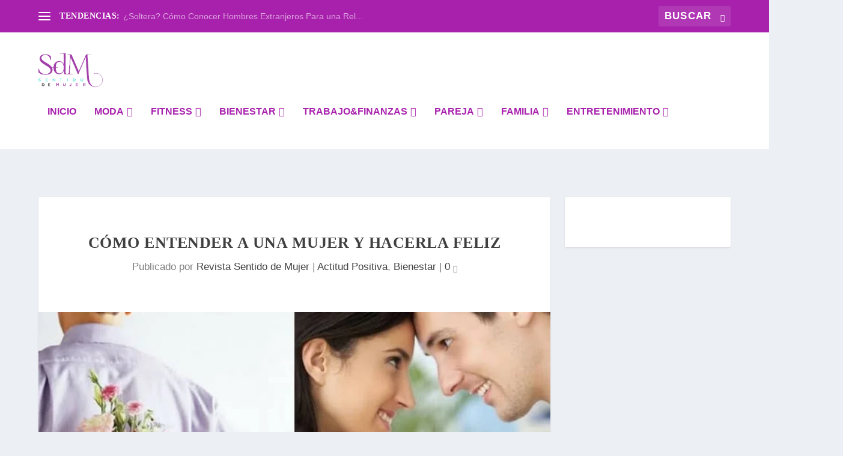

--- FILE ---
content_type: text/html; charset=UTF-8
request_url: https://sentidodemujer.com/como-entender-a-una-mujer-y-hacerla-feliz/
body_size: 31531
content:
<!DOCTYPE html>
<!--[if IE 6]><html id="ie6" lang="es">
<![endif]-->
<!--[if IE 7]><html id="ie7" lang="es">
<![endif]-->
<!--[if IE 8]><html id="ie8" lang="es">
<![endif]-->
<!--[if !(IE 6) | !(IE 7) | !(IE 8)  ]><!--><html lang="es">
<!--<![endif]--><head><script data-no-optimize="1">var litespeed_docref=sessionStorage.getItem("litespeed_docref");litespeed_docref&&(Object.defineProperty(document,"referrer",{get:function(){return litespeed_docref}}),sessionStorage.removeItem("litespeed_docref"));</script> <meta charset="UTF-8" /><meta http-equiv="X-UA-Compatible" content="IE=edge"><link rel="pingback" href="https://sentidodemujer.com/xmlrpc.php" /><!--[if lt IE 9]> <script src="https://sentidodemujer.com/wp-content/themes/Extra/scripts/ext/html5.js" type="text/javascript"></script> <![endif]--> <script type="litespeed/javascript">document.documentElement.className='js'</script> <meta name='robots' content='index, follow, max-image-preview:large, max-snippet:-1, max-video-preview:-1' /><title>Cómo entender a una Mujer y Hacerla Feliz - Revista Sentido de Mujer</title><meta name="description" content="En este artículo vamos a dar tips de cómo entender a una mujer, y que puedas ponerlo en práctica para llenarla de felicidad." /><link rel="canonical" href="https://sentidodemujer.com/como-entender-a-una-mujer-y-hacerla-feliz/" /><meta property="og:locale" content="es_ES" /><meta property="og:type" content="article" /><meta property="og:title" content="Cómo entender a una Mujer y Hacerla Feliz" /><meta property="og:description" content="En este artículo vamos a dar tips de cómo entender a una mujer, y que puedas ponerlo en práctica para llenarla de felicidad." /><meta property="og:url" content="https://sentidodemujer.com/como-entender-a-una-mujer-y-hacerla-feliz/" /><meta property="og:site_name" content="Revista Sentido de Mujer" /><meta property="article:publisher" content="https://facebook.com/SentidodeMujer" /><meta property="article:author" content="https://www.facebook.com/SentidodeMujer" /><meta property="article:published_time" content="2019-10-24T00:21:40+00:00" /><meta property="article:modified_time" content="2022-05-22T02:09:32+00:00" /><meta property="og:image" content="https://sentidodemujer.com/wp-content/uploads/2019/10/como-hacer-feliz-a-una-mujer.jpg" /><meta property="og:image:width" content="696" /><meta property="og:image:height" content="400" /><meta property="og:image:type" content="image/jpeg" /><meta name="author" content="Revista Sentido de Mujer" /><meta name="twitter:card" content="summary_large_image" /><meta name="twitter:creator" content="@https://www.twitter.com/sentidodmujer" /><meta name="twitter:site" content="@SentidodMujer" /><meta name="twitter:label1" content="Escrito por" /><meta name="twitter:data1" content="Revista Sentido de Mujer" /><meta name="twitter:label2" content="Tiempo de lectura" /><meta name="twitter:data2" content="6 minutos" /> <script type="application/ld+json" class="yoast-schema-graph">{"@context":"https://schema.org","@graph":[{"@type":"Article","@id":"https://sentidodemujer.com/como-entender-a-una-mujer-y-hacerla-feliz/#article","isPartOf":{"@id":"https://sentidodemujer.com/como-entender-a-una-mujer-y-hacerla-feliz/"},"author":{"name":"Revista Sentido de Mujer","@id":"https://sentidodemujer.com/#/schema/person/a327087f5b0cf16fe9bd3ce6787d09c1"},"headline":"Cómo entender a una Mujer y Hacerla Feliz","datePublished":"2019-10-24T00:21:40+00:00","dateModified":"2022-05-22T02:09:32+00:00","mainEntityOfPage":{"@id":"https://sentidodemujer.com/como-entender-a-una-mujer-y-hacerla-feliz/"},"wordCount":1128,"commentCount":0,"publisher":{"@id":"https://sentidodemujer.com/#organization"},"image":{"@id":"https://sentidodemujer.com/como-entender-a-una-mujer-y-hacerla-feliz/#primaryimage"},"thumbnailUrl":"https://sentidodemujer.com/wp-content/uploads/2019/10/como-hacer-feliz-a-una-mujer.jpg","articleSection":["Actitud Positiva","Bienestar"],"inLanguage":"es","potentialAction":[{"@type":"CommentAction","name":"Comment","target":["https://sentidodemujer.com/como-entender-a-una-mujer-y-hacerla-feliz/#respond"]}]},{"@type":"WebPage","@id":"https://sentidodemujer.com/como-entender-a-una-mujer-y-hacerla-feliz/","url":"https://sentidodemujer.com/como-entender-a-una-mujer-y-hacerla-feliz/","name":"Cómo entender a una Mujer y Hacerla Feliz - Revista Sentido de Mujer","isPartOf":{"@id":"https://sentidodemujer.com/#website"},"primaryImageOfPage":{"@id":"https://sentidodemujer.com/como-entender-a-una-mujer-y-hacerla-feliz/#primaryimage"},"image":{"@id":"https://sentidodemujer.com/como-entender-a-una-mujer-y-hacerla-feliz/#primaryimage"},"thumbnailUrl":"https://sentidodemujer.com/wp-content/uploads/2019/10/como-hacer-feliz-a-una-mujer.jpg","datePublished":"2019-10-24T00:21:40+00:00","dateModified":"2022-05-22T02:09:32+00:00","description":"En este artículo vamos a dar tips de cómo entender a una mujer, y que puedas ponerlo en práctica para llenarla de felicidad.","breadcrumb":{"@id":"https://sentidodemujer.com/como-entender-a-una-mujer-y-hacerla-feliz/#breadcrumb"},"inLanguage":"es","potentialAction":[{"@type":"ReadAction","target":["https://sentidodemujer.com/como-entender-a-una-mujer-y-hacerla-feliz/"]}]},{"@type":"ImageObject","inLanguage":"es","@id":"https://sentidodemujer.com/como-entender-a-una-mujer-y-hacerla-feliz/#primaryimage","url":"https://sentidodemujer.com/wp-content/uploads/2019/10/como-hacer-feliz-a-una-mujer.jpg","contentUrl":"https://sentidodemujer.com/wp-content/uploads/2019/10/como-hacer-feliz-a-una-mujer.jpg","width":696,"height":400},{"@type":"BreadcrumbList","@id":"https://sentidodemujer.com/como-entender-a-una-mujer-y-hacerla-feliz/#breadcrumb","itemListElement":[{"@type":"ListItem","position":1,"name":"Portada","item":"https://sentidodemujer.com/"},{"@type":"ListItem","position":2,"name":"Cómo entender a una Mujer y Hacerla Feliz"}]},{"@type":"WebSite","@id":"https://sentidodemujer.com/#website","url":"https://sentidodemujer.com/","name":"Revista Sentido de Mujer","description":"Mujeres con Sentido Convitiéndose en su Mejor Versión","publisher":{"@id":"https://sentidodemujer.com/#organization"},"alternateName":"Revista Sentido de Mujer","potentialAction":[{"@type":"SearchAction","target":{"@type":"EntryPoint","urlTemplate":"https://sentidodemujer.com/?s={search_term_string}"},"query-input":{"@type":"PropertyValueSpecification","valueRequired":true,"valueName":"search_term_string"}}],"inLanguage":"es"},{"@type":"Organization","@id":"https://sentidodemujer.com/#organization","name":"Revista Sentido de Mujer","alternateName":"Revista Sentido de Mujer","url":"https://sentidodemujer.com/","logo":{"@type":"ImageObject","inLanguage":"es","@id":"https://sentidodemujer.com/#/schema/logo/image/","url":"https://sentidodemujer.com/wp-content/uploads/2018/11/SDM-LOGO_280x96.png","contentUrl":"https://sentidodemujer.com/wp-content/uploads/2018/11/SDM-LOGO_280x96.png","width":281,"height":96,"caption":"Revista Sentido de Mujer"},"image":{"@id":"https://sentidodemujer.com/#/schema/logo/image/"},"sameAs":["https://facebook.com/SentidodeMujer","https://x.com/SentidodMujer","https://www.instagram.com/sentidodemujer/","https://es.pinterest.com/sentidodemujer/","https://www.youtube.com/user/SentidodeMujer"]},{"@type":"Person","@id":"https://sentidodemujer.com/#/schema/person/a327087f5b0cf16fe9bd3ce6787d09c1","name":"Revista Sentido de Mujer","image":{"@type":"ImageObject","inLanguage":"es","@id":"https://sentidodemujer.com/#/schema/person/image/","url":"https://sentidodemujer.com/wp-content/litespeed/avatar/da2b3fdff31d96bb79a8d38634084738.jpg?ver=1768553032","contentUrl":"https://sentidodemujer.com/wp-content/litespeed/avatar/da2b3fdff31d96bb79a8d38634084738.jpg?ver=1768553032","caption":"Revista Sentido de Mujer"},"description":"Somos una Revista para Mujeres con Sentido, con el firme propósito de generar herramientas de información que le permitan a cada mujer que nos lee, amarse, valorarse, reinventarse, construirse, aprender y transformarse en la mejor versión de sí misma. Este es un espacio cercano y divertido para las mujeres, donde puedan expresar sus dudas e inquietudes. Y una ventana para que los hombres que nos lean, comprendan la dimensión de nuestra femineidad. Síguenos en:","sameAs":["https://SentidodeMujer.com","https://www.facebook.com/SentidodeMujer","https://www.instagram.com/sentidodemujer/","https://x.com/https://www.twitter.com/sentidodmujer","https://www.youtube.com/channel/UCi4rzexRmi_5GIikr-UThJg"]}]}</script> <link rel='dns-prefetch' href='//www.googletagmanager.com' /><link rel='dns-prefetch' href='//cdnjs.cloudflare.com' /><link rel='dns-prefetch' href='//fonts.googleapis.com' /><link rel='dns-prefetch' href='//pagead2.googlesyndication.com' /><link rel="alternate" type="application/rss+xml" title="Revista Sentido de Mujer &raquo; Feed" href="https://sentidodemujer.com/feed/" /><link rel="alternate" type="application/rss+xml" title="Revista Sentido de Mujer &raquo; Feed de los comentarios" href="https://sentidodemujer.com/comments/feed/" /><link rel="alternate" type="application/rss+xml" title="Revista Sentido de Mujer &raquo; Comentario Cómo entender a una Mujer y Hacerla Feliz del feed" href="https://sentidodemujer.com/como-entender-a-una-mujer-y-hacerla-feliz/feed/" /><link rel="alternate" title="oEmbed (JSON)" type="application/json+oembed" href="https://sentidodemujer.com/wp-json/oembed/1.0/embed?url=https%3A%2F%2Fsentidodemujer.com%2Fcomo-entender-a-una-mujer-y-hacerla-feliz%2F" /><link rel="alternate" title="oEmbed (XML)" type="text/xml+oembed" href="https://sentidodemujer.com/wp-json/oembed/1.0/embed?url=https%3A%2F%2Fsentidodemujer.com%2Fcomo-entender-a-una-mujer-y-hacerla-feliz%2F&#038;format=xml" /><meta content="Extra v.4.27.5" name="generator"/><script id="senti-ready" type="litespeed/javascript">window.advanced_ads_ready=function(e,a){a=a||"complete";var d=function(e){return"interactive"===a?"loading"!==e:"complete"===e};d(document.readyState)?e():document.addEventListener("readystatechange",(function(a){d(a.target.readyState)&&e()}),{once:"interactive"===a})},window.advanced_ads_ready_queue=window.advanced_ads_ready_queue||[]</script> <style id="litespeed-ccss">ul{box-sizing:border-box}:root{--wp--preset--font-size--normal:16px;--wp--preset--font-size--huge:42px}:root{--wp--preset--aspect-ratio--square:1;--wp--preset--aspect-ratio--4-3:4/3;--wp--preset--aspect-ratio--3-4:3/4;--wp--preset--aspect-ratio--3-2:3/2;--wp--preset--aspect-ratio--2-3:2/3;--wp--preset--aspect-ratio--16-9:16/9;--wp--preset--aspect-ratio--9-16:9/16;--wp--preset--color--black:#000000;--wp--preset--color--cyan-bluish-gray:#abb8c3;--wp--preset--color--white:#ffffff;--wp--preset--color--pale-pink:#f78da7;--wp--preset--color--vivid-red:#cf2e2e;--wp--preset--color--luminous-vivid-orange:#ff6900;--wp--preset--color--luminous-vivid-amber:#fcb900;--wp--preset--color--light-green-cyan:#7bdcb5;--wp--preset--color--vivid-green-cyan:#00d084;--wp--preset--color--pale-cyan-blue:#8ed1fc;--wp--preset--color--vivid-cyan-blue:#0693e3;--wp--preset--color--vivid-purple:#9b51e0;--wp--preset--gradient--vivid-cyan-blue-to-vivid-purple:linear-gradient(135deg,rgba(6,147,227,1) 0%,rgb(155,81,224) 100%);--wp--preset--gradient--light-green-cyan-to-vivid-green-cyan:linear-gradient(135deg,rgb(122,220,180) 0%,rgb(0,208,130) 100%);--wp--preset--gradient--luminous-vivid-amber-to-luminous-vivid-orange:linear-gradient(135deg,rgba(252,185,0,1) 0%,rgba(255,105,0,1) 100%);--wp--preset--gradient--luminous-vivid-orange-to-vivid-red:linear-gradient(135deg,rgba(255,105,0,1) 0%,rgb(207,46,46) 100%);--wp--preset--gradient--very-light-gray-to-cyan-bluish-gray:linear-gradient(135deg,rgb(238,238,238) 0%,rgb(169,184,195) 100%);--wp--preset--gradient--cool-to-warm-spectrum:linear-gradient(135deg,rgb(74,234,220) 0%,rgb(151,120,209) 20%,rgb(207,42,186) 40%,rgb(238,44,130) 60%,rgb(251,105,98) 80%,rgb(254,248,76) 100%);--wp--preset--gradient--blush-light-purple:linear-gradient(135deg,rgb(255,206,236) 0%,rgb(152,150,240) 100%);--wp--preset--gradient--blush-bordeaux:linear-gradient(135deg,rgb(254,205,165) 0%,rgb(254,45,45) 50%,rgb(107,0,62) 100%);--wp--preset--gradient--luminous-dusk:linear-gradient(135deg,rgb(255,203,112) 0%,rgb(199,81,192) 50%,rgb(65,88,208) 100%);--wp--preset--gradient--pale-ocean:linear-gradient(135deg,rgb(255,245,203) 0%,rgb(182,227,212) 50%,rgb(51,167,181) 100%);--wp--preset--gradient--electric-grass:linear-gradient(135deg,rgb(202,248,128) 0%,rgb(113,206,126) 100%);--wp--preset--gradient--midnight:linear-gradient(135deg,rgb(2,3,129) 0%,rgb(40,116,252) 100%);--wp--preset--font-size--small:13px;--wp--preset--font-size--medium:20px;--wp--preset--font-size--large:36px;--wp--preset--font-size--x-large:42px;--wp--preset--spacing--20:0.44rem;--wp--preset--spacing--30:0.67rem;--wp--preset--spacing--40:1rem;--wp--preset--spacing--50:1.5rem;--wp--preset--spacing--60:2.25rem;--wp--preset--spacing--70:3.38rem;--wp--preset--spacing--80:5.06rem;--wp--preset--shadow--natural:6px 6px 9px rgba(0, 0, 0, 0.2);--wp--preset--shadow--deep:12px 12px 50px rgba(0, 0, 0, 0.4);--wp--preset--shadow--sharp:6px 6px 0px rgba(0, 0, 0, 0.2);--wp--preset--shadow--outlined:6px 6px 0px -3px rgba(255, 255, 255, 1), 6px 6px rgba(0, 0, 0, 1);--wp--preset--shadow--crisp:6px 6px 0px rgba(0, 0, 0, 1)}:root{--wp--style--global--content-size:856px;--wp--style--global--wide-size:1280px}:where(body){margin:0}body{padding-top:0;padding-right:0;padding-bottom:0;padding-left:0}:host,:root{--fa-style-family-brands:"Font Awesome 6 Brands";--fa-font-brands:normal 400 1em/1 "Font Awesome 6 Brands"}:host,:root{--fa-font-regular:normal 400 1em/1 "Font Awesome 6 Free"}:host,:root{--fa-style-family-classic:"Font Awesome 6 Free";--fa-font-solid:normal 900 1em/1 "Font Awesome 6 Free"}a,article,body,div,form,h1,h4,header,html,img,ins,label,li,nav,p,span,ul{margin:0;padding:0;border:0;font-size:100%;font:inherit;vertical-align:baseline}article,header,nav{display:block}body{line-height:1}ul{list-style:none}body{background:#ecf0f5;padding:0;margin:0;color:rgb(0 0 0/.5);font-family:Open Sans,sans-serif;font-size:14px;font-weight:400;line-height:1.7em;-webkit-font-smoothing:antialiased;-moz-osx-font-smoothing:grayscale}a{color:rgb(0 0 0/.75);text-decoration:none;word-break:break-word;word-wrap:break-word}a:visited{color:inherit}h1,h4{padding-bottom:10px;color:rgb(0 0 0/.75);font-family:Open Sans;font-weight:700;letter-spacing:.5px;line-height:1.3em;text-transform:uppercase}h1{font-size:26px}h4{font-size:18px}p{margin-bottom:1.6em;line-height:1.7em;word-break:break-word;word-wrap:break-word}p:last-of-type{margin-bottom:0}ul{list-style-type:disc;line-height:1.7em}ul{padding:.7em 0 .3em 1.143em}ul li{margin-bottom:.7em}ul li ul{list-style-type:square;padding:.7em 0 .3em 2.143em}.clearfix:after{content:"";clear:both;display:block;width:0;height:0;overflow:hidden;visibility:hidden}img{height:auto;max-width:100%}input,input[type="search"],textarea{outline:none;background:rgb(0 0 0/.05);border:0;border-radius:3px;-webkit-box-shadow:none;box-shadow:none;-webkit-box-sizing:border-box;box-sizing:border-box;padding:10px 12px;color:rgb(0 0 0/.6);font-family:inherit;font-size:inherit;font-weight:inherit;line-height:normal}input::-webkit-input-placeholder,input[type="search"]::-webkit-input-placeholder,textarea::-webkit-input-placeholder{color:inherit;font-size:inherit;font-family:inherit;font-weight:600;letter-spacing:1.2px;text-transform:uppercase}input:-ms-input-placeholder,input[type="search"]:-ms-input-placeholder,textarea:-ms-input-placeholder{color:inherit;font-size:inherit;font-family:inherit;font-weight:600;letter-spacing:1.2px;text-transform:uppercase}input::-ms-input-placeholder,input[type="search"]::-ms-input-placeholder,textarea::-ms-input-placeholder{color:inherit;font-size:inherit;font-family:inherit;font-weight:600;letter-spacing:1.2px;text-transform:uppercase}input::-webkit-search-cancel-button,input::-webkit-search-decoration,input::-webkit-search-results-button,input::-webkit-search-results-decoration,input[type="search"]::-webkit-search-cancel-button,input[type="search"]::-webkit-search-decoration,input[type="search"]::-webkit-search-results-button,input[type="search"]::-webkit-search-results-decoration,textarea::-webkit-search-cancel-button,textarea::-webkit-search-decoration,textarea::-webkit-search-results-button,textarea::-webkit-search-results-decoration{display:none}button:not(.et_pb_menu__icon){outline:none;display:inline-block;background:rgb(0 0 0/.1);padding:10px 12px;border:0;border-style:solid;border-radius:3px;-webkit-box-shadow:none;box-shadow:none;color:rgb(0 0 0/.6);font-family:inherit;font-size:inherit;font-weight:600;line-height:normal;text-shadow:none;text-transform:uppercase;border-color:#fff}button:visited:not(.et_pb_menu__icon){color:rgb(0 0 0/.6)}#back_to_top{z-index:999;position:fixed!important;right:0;bottom:125px;display:block;background:rgb(0 0 0/.4);padding:5px;border-radius:3px 0 0 3px;color:#fff;font-size:30px;text-align:center;text-decoration:none;-webkit-transform:translateX(100%);transform:translateX(100%);visibility:hidden}#back_to_top::before{content:""}.etad{-webkit-box-ordinal-group:3;-ms-flex-order:2;order:2;overflow:hidden}.etad.et_pb_extra_row{margin-right:0;margin-left:0}.etad .adsense-responsive-ad{display:block;float:left;width:100%}.etad .adsense-responsive-ad ins{width:100%}.header .etad{max-width:728px;max-height:90px;margin:20px 0}.left-right.header .etad{-webkit-box-ordinal-group:3;-ms-flex-order:2;order:2}.etad.header_below{margin-top:40px;overflow:hidden}#back_to_top,#et-info .et-top-search .et-search-submit:before,.comment-bubble:before,.et-extra-icon:before,header.header li.menu-item-has-children>a:after{color:#fff;position:relative;font-family:ET-Extra!important;speak:none;font-style:normal;font-weight:400;-webkit-font-feature-settings:normal;font-feature-settings:normal;font-variant:normal;text-transform:none;line-height:inherit!important}.et-extra-icon{display:inline-block;background:rgb(0 0 0/.1);width:30px;height:30px;border-radius:3px;color:#fff;font-size:16px;line-height:30px;text-align:center}.et-extra-icon-facebook:before{content:""}.et-extra-icon-twitter:before{content:""}.et-extra-icon-instagram:before{content:""}.et-extra-icon-youtube:before{content:""}.comment-bubble{position:relative;display:inline-block}.comment-bubble:before{top:0;left:0;margin:0;color:rgb(0 0 0/.5);font-size:12px}.comment-bubble{top:1px}.comment-bubble:before{content:""}#page-container{background:#fff0}.container{position:relative;width:90%;max-width:1280px;margin:0 auto}#main-content{padding-top:40px}#content-area{display:-webkit-box;display:-ms-flexbox;display:flex;-webkit-box-orient:horizontal;-webkit-box-direction:normal;-ms-flex-direction:row;flex-direction:row;-ms-flex-wrap:nowrap;flex-wrap:nowrap;width:100%}.et_pb_extra_row{display:-webkit-box;display:-ms-flexbox;display:flex;-webkit-box-orient:horizontal;-webkit-box-direction:normal;-ms-flex-direction:row;flex-direction:row;-ms-flex-wrap:wrap;flex-wrap:wrap;width:auto;min-width:100%;margin:0-12px;padding:0}.et_pb_extra_column_main{display:-webkit-box;display:-ms-flexbox;display:flex;-webkit-box-orient:vertical;-webkit-box-direction:normal;-ms-flex-direction:column;flex-direction:column;width:100%;max-width:100%;min-width:100%;-ms-flex-preferred-size:100%;flex-basis:100%;overflow:hidden}.with_sidebar .et_pb_extra_column_main{width:75%;max-width:75%;min-width:75%;-ms-flex-preferred-size:75%;flex-basis:75%;padding:0 12px 0 0}.et_pb_extra_column_sidebar{display:none;-webkit-box-orient:vertical;-webkit-box-direction:normal;-ms-flex-direction:column;flex-direction:column;width:25%;max-width:25%;min-width:25%;-ms-flex-preferred-size:25%;flex-basis:25%;padding:0 0 0 12px}.with_sidebar .et_pb_extra_column_sidebar{display:inline-block;display:-webkit-box;display:-ms-flexbox;display:flex}.et_pb_extra_column_main{overflow:visible;width:100%;padding:0}header.header{z-index:2000;position:relative}header.header ul{list-style:none;padding:0;line-height:1;-webkit-box-sizing:border-box;box-sizing:border-box}header.header li{position:relative;display:inline-block;margin:0}header.header li.menu-item-has-children>a:after{content:"";display:inline-block;margin:0 0 0 5px;vertical-align:top;color:inherit}header.header li.menu-item-has-children .menu-item-has-children>a:after{position:absolute;top:50%;right:20px;-webkit-transform:translateY(-50%) rotate(-90deg);transform:translateY(-50%) rotate(-90deg)}header.header li ul{z-index:1000;position:absolute;border-radius:0 0 3px 3px;-webkit-box-sizing:border-box;box-sizing:border-box;opacity:0;visibility:hidden}header.header li ul li{width:100%}header.header li ul a{display:block;width:100%}#top-header{z-index:1;position:relative;background:#2B3843;padding:10px 0}#top-header .container{display:-webkit-box;display:-ms-flexbox;display:flex;-webkit-box-align:center;-ms-flex-align:center;align-items:center;-ms-flex-wrap:wrap;flex-wrap:wrap;-webkit-box-orient:horizontal;-webkit-box-direction:normal;-ms-flex-direction:row;flex-direction:row;-webkit-box-pack:justify;-ms-flex-pack:justify;justify-content:space-between}#et-info{-ms-flex-wrap:wrap;flex-wrap:wrap;margin:0 0-10px}#et-info,#et-info .et-extra-social-icons{display:-webkit-box;display:-ms-flexbox;display:flex;-webkit-box-orient:horizontal;-webkit-box-direction:normal;-ms-flex-direction:row;flex-direction:row}#et-info .et-extra-social-icons{padding:0}#et-info .et-extra-social-icons li{margin:0 0 10px 10px}#et-info .et-extra-social-icons .et-extra-icon{background:rgb(255 255 255/.1)}#et-info .et-extra-social-icons .et-extra-icon:before{font-size:14px}#et-info .et-top-search{position:relative;margin:0 0 10px 10px}#et-info .et-top-search .et-search-field{background:rgb(255 255 255/.1);width:120px;-webkit-box-sizing:border-box;box-sizing:border-box;margin:0;padding:7px 10px;color:#fff;font-weight:600;-webkit-appearance:none}#et-info .et-top-search .et-search-submit{position:absolute;top:50%;right:10px;background:0;padding:0;margin-top:-9.5px;border:none;font-size:inherit;line-height:normal;font-family:inherit;letter-spacing:normal}#et-info .et-top-search .et-search-submit:before{content:"";font-size:12px;font-weight:600}#et-secondary-nav{margin:-10px 0}#et-secondary-menu li{margin:0 20px 0 0;line-height:1}#et-secondary-menu a{position:relative;display:inline-block;padding:18px 0;color:rgb(255 255 255/.6)}#et-secondary-menu>li>a:before{content:"•";position:absolute;top:70%;left:50%;-webkit-transform:translateX(-50%);transform:translateX(-50%);color:#fff0;font-size:10px;text-shadow:0 0#fff0}header.header .et-trending{position:relative;padding:15px 0}header.header .et-trending-post{display:none;font-size:14px;line-height:1.3em}header.header .et-trending-post a,header.header .et-trending-post a:visited{color:rgb(255 255 255/.6)}header.header .et-trending-post:first-child{display:block}header.header .et-trending #et-secondary-menu{z-index:1;position:absolute;top:100%;left:0;display:none;background:#2B3843;width:200px;padding:10px 0}header.header .et-trending #et-secondary-menu li{width:100%;-webkit-box-sizing:border-box;box-sizing:border-box}header.header .et-trending #et-secondary-menu a{display:block;padding:10px 20px}header.header .et-trending #et-secondary-menu a:before{display:none}#et-trending{display:none;-webkit-box-align:center;-ms-flex-align:center;align-items:center}#et-trending-button{display:inline-block;width:20px;height:20px;margin:0 15px 0 0;padding:3px 0;-webkit-box-sizing:border-box;box-sizing:border-box}#et-trending-button span{display:block;background:#fff;width:20px;height:2px;border-radius:3px}#et-trending-button span:nth-child(2){margin:4px 0}#et-trending-label{margin:0 5px 0 0;padding:0;color:#fff;font-size:14px;font-weight:600;vertical-align:middle}#et-trending-container,#et-trending-label{display:inline-block}.et-trending #et-trending{display:-webkit-box;display:-ms-flexbox;display:flex}#main-header{background:#3E5062;margin:0}#main-header .container{display:-webkit-box;display:-ms-flexbox;display:flex;-webkit-box-align:stretch;-ms-flex-align:stretch;align-items:stretch;-ms-flex-wrap:wrap;flex-wrap:wrap;-webkit-box-orient:horizontal;-webkit-box-direction:normal;-ms-flex-direction:row;flex-direction:row;-webkit-box-pack:justify;-ms-flex-pack:justify;justify-content:space-between}.logo{-webkit-box-ordinal-group:2;-ms-flex-order:1;order:1;display:block;height:64px;margin:30px 0;-webkit-transform:translateZ(0);transform:translateZ(0)}#logo{display:block;width:auto;height:100%}.left-right #logo{-webkit-box-ordinal-group:2;-ms-flex-order:1;order:1}#et-navigation{-webkit-box-align:end;-ms-flex-align:end;align-items:flex-end;-webkit-box-ordinal-group:4;-ms-flex-order:3;order:3}#et-navigation,#et-navigation>ul{display:-webkit-box;display:-ms-flexbox;display:flex}#et-navigation>ul{-webkit-box-orient:horizontal;-webkit-box-direction:normal;-ms-flex-direction:row;flex-direction:row;-ms-flex-wrap:wrap;flex-wrap:wrap}#et-navigation>ul>li{display:inline-block;text-transform:uppercase;margin:0 15px}#et-navigation>ul>li.menu-item-has-children>a:before{width:calc(100% - 21px)}#et-navigation>ul>li>a{position:relative;display:block;border:0;padding:0 0 54px;font-weight:600}#et-navigation>ul>li>a:before{content:"";position:absolute;top:10px;left:0;background:#fff;width:100%;height:2px;-webkit-transform:translateY(24px);transform:translateY(24px);opacity:0}#et-navigation>ul>li>ul{left:-20px}#et-navigation li li{padding:0 30px}#et-navigation li li:last-child>a{border:0}#et-navigation li a{padding:15px 0;border-bottom:1px solid rgb(255 255 255/.1);font-weight:600;color:rgb(255 255 255/.6);text-transform:uppercase}.left-right #et-navigation{-webkit-box-ordinal-group:4;-ms-flex-order:3;order:3}#et-menu li{font-size:16px}#et-menu li>ul{background-color:#232323;border-color:#00A8FF}#et-menu li>ul li a{border-color:rgb(255 255 255/.1);color:rgb(255 255 255/.6)}#et-menu .sub-menu li.menu-item-has-children>a:after{color:rgb(255 255 255/.6)}#et-mobile-navigation{display:none}#et-mobile-navigation nav{position:absolute;top:100%;left:0;background:#232323}.show-menu-button{display:block;background:#fff;width:32px;height:32px;border-radius:3px;-webkit-box-sizing:border-box;box-sizing:border-box;padding:9px 6px}.show-menu-button span{display:block;background:rgb(0 0 0/.75);width:20px;height:2px;border-radius:3px;-webkit-transform-origin:center;transform-origin:center}.show-menu-button span:nth-child(2){margin:4px 0}.show-menu p{display:none}#respond p{margin:0 0 20px;line-height:1}.single-post-module{border:0}.post-header{width:100%;padding:60px;-webkit-box-sizing:border-box;box-sizing:border-box;text-align:center}.post-header .post-meta{margin:0;padding:0}.post-header .post-meta a{color:rgb(0 0 0/.75)}.post-thumbnail{position:relative;width:100%;margin:0 0 40px;display:block}.post-thumbnail img{display:block;width:100%}.et_pb_widget{display:block;background:#fff;width:100%;border-radius:3px;-webkit-box-shadow:0 1px 3px rgb(0 0 0/.1);box-shadow:0 1px 3px rgb(0 0 0/.1);margin:0 0 24px;overflow:hidden}.single article{margin:0 0 40px;padding:0;background:#fff;border-radius:3px;-webkit-box-shadow:0 1px 3px rgb(0 0 0/.1);box-shadow:0 1px 3px rgb(0 0 0/.1);max-width:100%}.post-header h1{font-weight:600}*{-webkit-box-sizing:border-box;box-sizing:border-box}.clearfix:after{visibility:hidden;display:block;font-size:0;content:" ";clear:both;height:0}#commentform textarea{background:rgb(0 0 0/.05);width:100%;font-size:14px}@media only screen and (max-width:1024px){#content-area{display:-webkit-box;display:-ms-flexbox;display:flex;-ms-flex-wrap:wrap;flex-wrap:wrap}.et_pb_extra_row{-webkit-box-orient:horizontal;-webkit-box-direction:normal;-ms-flex-direction:row;flex-direction:row}.et_pb_extra_column_main,.et_pb_extra_column_sidebar{width:100%;max-width:100%;min-width:100%;-ms-flex-preferred-size:100%;flex-basis:100%;-webkit-box-orient:vertical;-webkit-box-direction:normal;-ms-flex-direction:column;flex-direction:column;-ms-flex-wrap:wrap;flex-wrap:wrap;padding:0;float:none;clear:both}.with_sidebar .et_pb_extra_column_main,.with_sidebar .et_pb_extra_column_sidebar{width:100%!important;min-width:100%;max-width:100%;-ms-flex-preferred-size:100%!important;flex-basis:100%!important;padding:0!important;float:none;clear:both}.single.with_sidebar .et_pb_extra_column_main,.single.with_sidebar .et_pb_extra_column_sidebar{padding:0!important}header.header li ul{position:relative;top:auto;right:auto;left:auto;display:block}#top-header{display:none}#et-info{border-bottom:1px solid rgb(255 255 255/.1);padding:0 0 10px;margin:0}#et-info,#et-info .et-extra-social-icons{-ms-flex-wrap:wrap;flex-wrap:wrap}#et-info .et-extra-social-icons li{margin:0 10px 10px 0}#et-info .et-extra-social-icons .et-extra-icon{border:0;padding:0}#et-info .et-top-search{margin:0 10px 10px 0}.et_fixed_nav .logo{-webkit-transform:none;transform:none}.logo{height:50px}#et-navigation{-webkit-box-align:center;-ms-flex-align:center;align-items:center}#et-navigation>ul{display:none}#et-navigation li li{padding:0 0 0 30px}#et-navigation a{display:block;padding:20px 0}#et-mobile-navigation{display:block}#et-mobile-navigation nav{display:none;width:100%;padding:40px 40px 20px;border-radius:0 0 3px 3px;overflow:hidden}.post-header{padding:40px}.etad{-webkit-box-ordinal-group:1;-ms-flex-order:0;order:0}.header .etad{margin:20px auto}}@media only screen and (max-width:480px){#et-info .et-top-search{width:100%;margin:0 0 10px}#et-info .et-top-search .et-search-field{width:100%}#et-mobile-navigation nav{padding:20px 20px 0}.post-header{padding:40px 20px}}.nav li li{padding:0 20px;margin:0}.nav li{position:relative;line-height:1em}.nav li li{position:relative;line-height:2em}.nav li ul{position:absolute;padding:20px 0;z-index:9999;width:240px;background:#fff;visibility:hidden;opacity:0;border-top:3px solid #2ea3f2;box-shadow:0 2px 5px rgb(0 0 0/.1);-moz-box-shadow:0 2px 5px rgb(0 0 0/.1);-webkit-box-shadow:0 2px 5px rgb(0 0 0/.1);-webkit-transform:translateZ(0);text-align:left}.nav li li ul{z-index:1000;top:-23px;left:240px}.nav li li a{font-size:14px}body{font-size:17px}a,a:visited{color:#29c5f6}#et-menu>li a,#et-menu>li.menu-item-has-children>a:after{color:#a821ad}#main-header{background-color:#fff}#et-menu>li>ul,#et-menu li>ul,#et-menu>li>ul>li>ul,#et-mobile-navigation nav{background-color:#aaf9ff}#et-menu li>ul li a,#et-menu .sub-menu li.menu-item-has-children>a:after{color:rgb(58 58 58/.6)}#top-header{background-color:#a821ad}</style><link rel="preload" data-asynced="1" data-optimized="2" as="style" onload="this.onload=null;this.rel='stylesheet'" href="https://sentidodemujer.com/wp-content/litespeed/ucss/30b662542573f4e06a7c969eec187867.css?ver=b5722" /><script data-optimized="1" type="litespeed/javascript" data-src="https://sentidodemujer.com/wp-content/plugins/litespeed-cache/assets/js/css_async.min.js"></script> <style id='global-styles-inline-css' type='text/css'>:root{--wp--preset--aspect-ratio--square: 1;--wp--preset--aspect-ratio--4-3: 4/3;--wp--preset--aspect-ratio--3-4: 3/4;--wp--preset--aspect-ratio--3-2: 3/2;--wp--preset--aspect-ratio--2-3: 2/3;--wp--preset--aspect-ratio--16-9: 16/9;--wp--preset--aspect-ratio--9-16: 9/16;--wp--preset--color--black: #000000;--wp--preset--color--cyan-bluish-gray: #abb8c3;--wp--preset--color--white: #ffffff;--wp--preset--color--pale-pink: #f78da7;--wp--preset--color--vivid-red: #cf2e2e;--wp--preset--color--luminous-vivid-orange: #ff6900;--wp--preset--color--luminous-vivid-amber: #fcb900;--wp--preset--color--light-green-cyan: #7bdcb5;--wp--preset--color--vivid-green-cyan: #00d084;--wp--preset--color--pale-cyan-blue: #8ed1fc;--wp--preset--color--vivid-cyan-blue: #0693e3;--wp--preset--color--vivid-purple: #9b51e0;--wp--preset--gradient--vivid-cyan-blue-to-vivid-purple: linear-gradient(135deg,rgb(6,147,227) 0%,rgb(155,81,224) 100%);--wp--preset--gradient--light-green-cyan-to-vivid-green-cyan: linear-gradient(135deg,rgb(122,220,180) 0%,rgb(0,208,130) 100%);--wp--preset--gradient--luminous-vivid-amber-to-luminous-vivid-orange: linear-gradient(135deg,rgb(252,185,0) 0%,rgb(255,105,0) 100%);--wp--preset--gradient--luminous-vivid-orange-to-vivid-red: linear-gradient(135deg,rgb(255,105,0) 0%,rgb(207,46,46) 100%);--wp--preset--gradient--very-light-gray-to-cyan-bluish-gray: linear-gradient(135deg,rgb(238,238,238) 0%,rgb(169,184,195) 100%);--wp--preset--gradient--cool-to-warm-spectrum: linear-gradient(135deg,rgb(74,234,220) 0%,rgb(151,120,209) 20%,rgb(207,42,186) 40%,rgb(238,44,130) 60%,rgb(251,105,98) 80%,rgb(254,248,76) 100%);--wp--preset--gradient--blush-light-purple: linear-gradient(135deg,rgb(255,206,236) 0%,rgb(152,150,240) 100%);--wp--preset--gradient--blush-bordeaux: linear-gradient(135deg,rgb(254,205,165) 0%,rgb(254,45,45) 50%,rgb(107,0,62) 100%);--wp--preset--gradient--luminous-dusk: linear-gradient(135deg,rgb(255,203,112) 0%,rgb(199,81,192) 50%,rgb(65,88,208) 100%);--wp--preset--gradient--pale-ocean: linear-gradient(135deg,rgb(255,245,203) 0%,rgb(182,227,212) 50%,rgb(51,167,181) 100%);--wp--preset--gradient--electric-grass: linear-gradient(135deg,rgb(202,248,128) 0%,rgb(113,206,126) 100%);--wp--preset--gradient--midnight: linear-gradient(135deg,rgb(2,3,129) 0%,rgb(40,116,252) 100%);--wp--preset--font-size--small: 13px;--wp--preset--font-size--medium: 20px;--wp--preset--font-size--large: 36px;--wp--preset--font-size--x-large: 42px;--wp--preset--spacing--20: 0.44rem;--wp--preset--spacing--30: 0.67rem;--wp--preset--spacing--40: 1rem;--wp--preset--spacing--50: 1.5rem;--wp--preset--spacing--60: 2.25rem;--wp--preset--spacing--70: 3.38rem;--wp--preset--spacing--80: 5.06rem;--wp--preset--shadow--natural: 6px 6px 9px rgba(0, 0, 0, 0.2);--wp--preset--shadow--deep: 12px 12px 50px rgba(0, 0, 0, 0.4);--wp--preset--shadow--sharp: 6px 6px 0px rgba(0, 0, 0, 0.2);--wp--preset--shadow--outlined: 6px 6px 0px -3px rgb(255, 255, 255), 6px 6px rgb(0, 0, 0);--wp--preset--shadow--crisp: 6px 6px 0px rgb(0, 0, 0);}:root { --wp--style--global--content-size: 856px;--wp--style--global--wide-size: 1280px; }:where(body) { margin: 0; }.wp-site-blocks > .alignleft { float: left; margin-right: 2em; }.wp-site-blocks > .alignright { float: right; margin-left: 2em; }.wp-site-blocks > .aligncenter { justify-content: center; margin-left: auto; margin-right: auto; }:where(.is-layout-flex){gap: 0.5em;}:where(.is-layout-grid){gap: 0.5em;}.is-layout-flow > .alignleft{float: left;margin-inline-start: 0;margin-inline-end: 2em;}.is-layout-flow > .alignright{float: right;margin-inline-start: 2em;margin-inline-end: 0;}.is-layout-flow > .aligncenter{margin-left: auto !important;margin-right: auto !important;}.is-layout-constrained > .alignleft{float: left;margin-inline-start: 0;margin-inline-end: 2em;}.is-layout-constrained > .alignright{float: right;margin-inline-start: 2em;margin-inline-end: 0;}.is-layout-constrained > .aligncenter{margin-left: auto !important;margin-right: auto !important;}.is-layout-constrained > :where(:not(.alignleft):not(.alignright):not(.alignfull)){max-width: var(--wp--style--global--content-size);margin-left: auto !important;margin-right: auto !important;}.is-layout-constrained > .alignwide{max-width: var(--wp--style--global--wide-size);}body .is-layout-flex{display: flex;}.is-layout-flex{flex-wrap: wrap;align-items: center;}.is-layout-flex > :is(*, div){margin: 0;}body .is-layout-grid{display: grid;}.is-layout-grid > :is(*, div){margin: 0;}body{padding-top: 0px;padding-right: 0px;padding-bottom: 0px;padding-left: 0px;}:root :where(.wp-element-button, .wp-block-button__link){background-color: #32373c;border-width: 0;color: #fff;font-family: inherit;font-size: inherit;font-style: inherit;font-weight: inherit;letter-spacing: inherit;line-height: inherit;padding-top: calc(0.667em + 2px);padding-right: calc(1.333em + 2px);padding-bottom: calc(0.667em + 2px);padding-left: calc(1.333em + 2px);text-decoration: none;text-transform: inherit;}.has-black-color{color: var(--wp--preset--color--black) !important;}.has-cyan-bluish-gray-color{color: var(--wp--preset--color--cyan-bluish-gray) !important;}.has-white-color{color: var(--wp--preset--color--white) !important;}.has-pale-pink-color{color: var(--wp--preset--color--pale-pink) !important;}.has-vivid-red-color{color: var(--wp--preset--color--vivid-red) !important;}.has-luminous-vivid-orange-color{color: var(--wp--preset--color--luminous-vivid-orange) !important;}.has-luminous-vivid-amber-color{color: var(--wp--preset--color--luminous-vivid-amber) !important;}.has-light-green-cyan-color{color: var(--wp--preset--color--light-green-cyan) !important;}.has-vivid-green-cyan-color{color: var(--wp--preset--color--vivid-green-cyan) !important;}.has-pale-cyan-blue-color{color: var(--wp--preset--color--pale-cyan-blue) !important;}.has-vivid-cyan-blue-color{color: var(--wp--preset--color--vivid-cyan-blue) !important;}.has-vivid-purple-color{color: var(--wp--preset--color--vivid-purple) !important;}.has-black-background-color{background-color: var(--wp--preset--color--black) !important;}.has-cyan-bluish-gray-background-color{background-color: var(--wp--preset--color--cyan-bluish-gray) !important;}.has-white-background-color{background-color: var(--wp--preset--color--white) !important;}.has-pale-pink-background-color{background-color: var(--wp--preset--color--pale-pink) !important;}.has-vivid-red-background-color{background-color: var(--wp--preset--color--vivid-red) !important;}.has-luminous-vivid-orange-background-color{background-color: var(--wp--preset--color--luminous-vivid-orange) !important;}.has-luminous-vivid-amber-background-color{background-color: var(--wp--preset--color--luminous-vivid-amber) !important;}.has-light-green-cyan-background-color{background-color: var(--wp--preset--color--light-green-cyan) !important;}.has-vivid-green-cyan-background-color{background-color: var(--wp--preset--color--vivid-green-cyan) !important;}.has-pale-cyan-blue-background-color{background-color: var(--wp--preset--color--pale-cyan-blue) !important;}.has-vivid-cyan-blue-background-color{background-color: var(--wp--preset--color--vivid-cyan-blue) !important;}.has-vivid-purple-background-color{background-color: var(--wp--preset--color--vivid-purple) !important;}.has-black-border-color{border-color: var(--wp--preset--color--black) !important;}.has-cyan-bluish-gray-border-color{border-color: var(--wp--preset--color--cyan-bluish-gray) !important;}.has-white-border-color{border-color: var(--wp--preset--color--white) !important;}.has-pale-pink-border-color{border-color: var(--wp--preset--color--pale-pink) !important;}.has-vivid-red-border-color{border-color: var(--wp--preset--color--vivid-red) !important;}.has-luminous-vivid-orange-border-color{border-color: var(--wp--preset--color--luminous-vivid-orange) !important;}.has-luminous-vivid-amber-border-color{border-color: var(--wp--preset--color--luminous-vivid-amber) !important;}.has-light-green-cyan-border-color{border-color: var(--wp--preset--color--light-green-cyan) !important;}.has-vivid-green-cyan-border-color{border-color: var(--wp--preset--color--vivid-green-cyan) !important;}.has-pale-cyan-blue-border-color{border-color: var(--wp--preset--color--pale-cyan-blue) !important;}.has-vivid-cyan-blue-border-color{border-color: var(--wp--preset--color--vivid-cyan-blue) !important;}.has-vivid-purple-border-color{border-color: var(--wp--preset--color--vivid-purple) !important;}.has-vivid-cyan-blue-to-vivid-purple-gradient-background{background: var(--wp--preset--gradient--vivid-cyan-blue-to-vivid-purple) !important;}.has-light-green-cyan-to-vivid-green-cyan-gradient-background{background: var(--wp--preset--gradient--light-green-cyan-to-vivid-green-cyan) !important;}.has-luminous-vivid-amber-to-luminous-vivid-orange-gradient-background{background: var(--wp--preset--gradient--luminous-vivid-amber-to-luminous-vivid-orange) !important;}.has-luminous-vivid-orange-to-vivid-red-gradient-background{background: var(--wp--preset--gradient--luminous-vivid-orange-to-vivid-red) !important;}.has-very-light-gray-to-cyan-bluish-gray-gradient-background{background: var(--wp--preset--gradient--very-light-gray-to-cyan-bluish-gray) !important;}.has-cool-to-warm-spectrum-gradient-background{background: var(--wp--preset--gradient--cool-to-warm-spectrum) !important;}.has-blush-light-purple-gradient-background{background: var(--wp--preset--gradient--blush-light-purple) !important;}.has-blush-bordeaux-gradient-background{background: var(--wp--preset--gradient--blush-bordeaux) !important;}.has-luminous-dusk-gradient-background{background: var(--wp--preset--gradient--luminous-dusk) !important;}.has-pale-ocean-gradient-background{background: var(--wp--preset--gradient--pale-ocean) !important;}.has-electric-grass-gradient-background{background: var(--wp--preset--gradient--electric-grass) !important;}.has-midnight-gradient-background{background: var(--wp--preset--gradient--midnight) !important;}.has-small-font-size{font-size: var(--wp--preset--font-size--small) !important;}.has-medium-font-size{font-size: var(--wp--preset--font-size--medium) !important;}.has-large-font-size{font-size: var(--wp--preset--font-size--large) !important;}.has-x-large-font-size{font-size: var(--wp--preset--font-size--x-large) !important;}
/*# sourceURL=global-styles-inline-css */</style><link data-asynced="1" as="style" onload="this.onload=null;this.rel='stylesheet'"  rel='preload' id='abfd-font-awesome-css' href='https://cdnjs.cloudflare.com/ajax/libs/font-awesome/6.5.2/css/all.min.css?ver=6.9' type='text/css' media='all' /><style id='extra-dynamic-critical-inline-css' type='text/css'>@font-face{font-family:ETmodules;font-display:block;src:url(//sentidodemujer.com/wp-content/themes/Extra/core/admin/fonts/modules/all/modules.eot);src:url(//sentidodemujer.com/wp-content/themes/Extra/core/admin/fonts/modules/all/modules.eot?#iefix) format("embedded-opentype"),url(//sentidodemujer.com/wp-content/themes/Extra/core/admin/fonts/modules/all/modules.woff) format("woff"),url(//sentidodemujer.com/wp-content/themes/Extra/core/admin/fonts/modules/all/modules.ttf) format("truetype"),url(//sentidodemujer.com/wp-content/themes/Extra/core/admin/fonts/modules/all/modules.svg#ETmodules) format("svg");font-weight:400;font-style:normal}
.et_audio_content,.et_link_content,.et_quote_content{background-color:#2ea3f2}.et_pb_post .et-pb-controllers a{margin-bottom:10px}.format-gallery .et-pb-controllers{bottom:0}.et_pb_blog_grid .et_audio_content{margin-bottom:19px}.et_pb_row .et_pb_blog_grid .et_pb_post .et_pb_slide{min-height:180px}.et_audio_content .wp-block-audio{margin:0;padding:0}.et_audio_content h2{line-height:44px}.et_pb_column_1_2 .et_audio_content h2,.et_pb_column_1_3 .et_audio_content h2,.et_pb_column_1_4 .et_audio_content h2,.et_pb_column_1_5 .et_audio_content h2,.et_pb_column_1_6 .et_audio_content h2,.et_pb_column_2_5 .et_audio_content h2,.et_pb_column_3_5 .et_audio_content h2,.et_pb_column_3_8 .et_audio_content h2{margin-bottom:9px;margin-top:0}.et_pb_column_1_2 .et_audio_content,.et_pb_column_3_5 .et_audio_content{padding:35px 40px}.et_pb_column_1_2 .et_audio_content h2,.et_pb_column_3_5 .et_audio_content h2{line-height:32px}.et_pb_column_1_3 .et_audio_content,.et_pb_column_1_4 .et_audio_content,.et_pb_column_1_5 .et_audio_content,.et_pb_column_1_6 .et_audio_content,.et_pb_column_2_5 .et_audio_content,.et_pb_column_3_8 .et_audio_content{padding:35px 20px}.et_pb_column_1_3 .et_audio_content h2,.et_pb_column_1_4 .et_audio_content h2,.et_pb_column_1_5 .et_audio_content h2,.et_pb_column_1_6 .et_audio_content h2,.et_pb_column_2_5 .et_audio_content h2,.et_pb_column_3_8 .et_audio_content h2{font-size:18px;line-height:26px}article.et_pb_has_overlay .et_pb_blog_image_container{position:relative}.et_pb_post>.et_main_video_container{position:relative;margin-bottom:30px}.et_pb_post .et_pb_video_overlay .et_pb_video_play{color:#fff}.et_pb_post .et_pb_video_overlay_hover:hover{background:rgba(0,0,0,.6)}.et_audio_content,.et_link_content,.et_quote_content{text-align:center;word-wrap:break-word;position:relative;padding:50px 60px}.et_audio_content h2,.et_link_content a.et_link_main_url,.et_link_content h2,.et_quote_content blockquote cite,.et_quote_content blockquote p{color:#fff!important}.et_quote_main_link{position:absolute;text-indent:-9999px;width:100%;height:100%;display:block;top:0;left:0}.et_quote_content blockquote{padding:0;margin:0;border:none}.et_audio_content h2,.et_link_content h2,.et_quote_content blockquote p{margin-top:0}.et_audio_content h2{margin-bottom:20px}.et_audio_content h2,.et_link_content h2,.et_quote_content blockquote p{line-height:44px}.et_link_content a.et_link_main_url,.et_quote_content blockquote cite{font-size:18px;font-weight:200}.et_quote_content blockquote cite{font-style:normal}.et_pb_column_2_3 .et_quote_content{padding:50px 42px 45px}.et_pb_column_2_3 .et_audio_content,.et_pb_column_2_3 .et_link_content{padding:40px 40px 45px}.et_pb_column_1_2 .et_audio_content,.et_pb_column_1_2 .et_link_content,.et_pb_column_1_2 .et_quote_content,.et_pb_column_3_5 .et_audio_content,.et_pb_column_3_5 .et_link_content,.et_pb_column_3_5 .et_quote_content{padding:35px 40px}.et_pb_column_1_2 .et_quote_content blockquote p,.et_pb_column_3_5 .et_quote_content blockquote p{font-size:26px;line-height:32px}.et_pb_column_1_2 .et_audio_content h2,.et_pb_column_1_2 .et_link_content h2,.et_pb_column_3_5 .et_audio_content h2,.et_pb_column_3_5 .et_link_content h2{line-height:32px}.et_pb_column_1_2 .et_link_content a.et_link_main_url,.et_pb_column_1_2 .et_quote_content blockquote cite,.et_pb_column_3_5 .et_link_content a.et_link_main_url,.et_pb_column_3_5 .et_quote_content blockquote cite{font-size:14px}.et_pb_column_1_3 .et_quote_content,.et_pb_column_1_4 .et_quote_content,.et_pb_column_1_5 .et_quote_content,.et_pb_column_1_6 .et_quote_content,.et_pb_column_2_5 .et_quote_content,.et_pb_column_3_8 .et_quote_content{padding:35px 30px 32px}.et_pb_column_1_3 .et_audio_content,.et_pb_column_1_3 .et_link_content,.et_pb_column_1_4 .et_audio_content,.et_pb_column_1_4 .et_link_content,.et_pb_column_1_5 .et_audio_content,.et_pb_column_1_5 .et_link_content,.et_pb_column_1_6 .et_audio_content,.et_pb_column_1_6 .et_link_content,.et_pb_column_2_5 .et_audio_content,.et_pb_column_2_5 .et_link_content,.et_pb_column_3_8 .et_audio_content,.et_pb_column_3_8 .et_link_content{padding:35px 20px}.et_pb_column_1_3 .et_audio_content h2,.et_pb_column_1_3 .et_link_content h2,.et_pb_column_1_3 .et_quote_content blockquote p,.et_pb_column_1_4 .et_audio_content h2,.et_pb_column_1_4 .et_link_content h2,.et_pb_column_1_4 .et_quote_content blockquote p,.et_pb_column_1_5 .et_audio_content h2,.et_pb_column_1_5 .et_link_content h2,.et_pb_column_1_5 .et_quote_content blockquote p,.et_pb_column_1_6 .et_audio_content h2,.et_pb_column_1_6 .et_link_content h2,.et_pb_column_1_6 .et_quote_content blockquote p,.et_pb_column_2_5 .et_audio_content h2,.et_pb_column_2_5 .et_link_content h2,.et_pb_column_2_5 .et_quote_content blockquote p,.et_pb_column_3_8 .et_audio_content h2,.et_pb_column_3_8 .et_link_content h2,.et_pb_column_3_8 .et_quote_content blockquote p{font-size:18px;line-height:26px}.et_pb_column_1_3 .et_link_content a.et_link_main_url,.et_pb_column_1_3 .et_quote_content blockquote cite,.et_pb_column_1_4 .et_link_content a.et_link_main_url,.et_pb_column_1_4 .et_quote_content blockquote cite,.et_pb_column_1_5 .et_link_content a.et_link_main_url,.et_pb_column_1_5 .et_quote_content blockquote cite,.et_pb_column_1_6 .et_link_content a.et_link_main_url,.et_pb_column_1_6 .et_quote_content blockquote cite,.et_pb_column_2_5 .et_link_content a.et_link_main_url,.et_pb_column_2_5 .et_quote_content blockquote cite,.et_pb_column_3_8 .et_link_content a.et_link_main_url,.et_pb_column_3_8 .et_quote_content blockquote cite{font-size:14px}.et_pb_post .et_pb_gallery_post_type .et_pb_slide{min-height:500px;background-size:cover!important;background-position:top}.format-gallery .et_pb_slider.gallery-not-found .et_pb_slide{box-shadow:inset 0 0 10px rgba(0,0,0,.1)}.format-gallery .et_pb_slider:hover .et-pb-arrow-prev{left:0}.format-gallery .et_pb_slider:hover .et-pb-arrow-next{right:0}.et_pb_post>.et_pb_slider{margin-bottom:30px}.et_pb_column_3_4 .et_pb_post .et_pb_slide{min-height:442px}.et_pb_column_2_3 .et_pb_post .et_pb_slide{min-height:390px}.et_pb_column_1_2 .et_pb_post .et_pb_slide,.et_pb_column_3_5 .et_pb_post .et_pb_slide{min-height:284px}.et_pb_column_1_3 .et_pb_post .et_pb_slide,.et_pb_column_2_5 .et_pb_post .et_pb_slide,.et_pb_column_3_8 .et_pb_post .et_pb_slide{min-height:180px}.et_pb_column_1_4 .et_pb_post .et_pb_slide,.et_pb_column_1_5 .et_pb_post .et_pb_slide,.et_pb_column_1_6 .et_pb_post .et_pb_slide{min-height:125px}.et_pb_portfolio.et_pb_section_parallax .pagination,.et_pb_portfolio.et_pb_section_video .pagination,.et_pb_portfolio_grid.et_pb_section_parallax .pagination,.et_pb_portfolio_grid.et_pb_section_video .pagination{position:relative}.et_pb_bg_layout_light .et_pb_post .post-meta,.et_pb_bg_layout_light .et_pb_post .post-meta a,.et_pb_bg_layout_light .et_pb_post p{color:#666}.et_pb_bg_layout_dark .et_pb_post .post-meta,.et_pb_bg_layout_dark .et_pb_post .post-meta a,.et_pb_bg_layout_dark .et_pb_post p{color:inherit}.et_pb_text_color_dark .et_audio_content h2,.et_pb_text_color_dark .et_link_content a.et_link_main_url,.et_pb_text_color_dark .et_link_content h2,.et_pb_text_color_dark .et_quote_content blockquote cite,.et_pb_text_color_dark .et_quote_content blockquote p{color:#666!important}.et_pb_text_color_dark.et_audio_content h2,.et_pb_text_color_dark.et_link_content a.et_link_main_url,.et_pb_text_color_dark.et_link_content h2,.et_pb_text_color_dark.et_quote_content blockquote cite,.et_pb_text_color_dark.et_quote_content blockquote p{color:#bbb!important}.et_pb_text_color_dark.et_audio_content,.et_pb_text_color_dark.et_link_content,.et_pb_text_color_dark.et_quote_content{background-color:#e8e8e8}@media (min-width:981px) and (max-width:1100px){.et_quote_content{padding:50px 70px 45px}.et_pb_column_2_3 .et_quote_content{padding:50px 50px 45px}.et_pb_column_1_2 .et_quote_content,.et_pb_column_3_5 .et_quote_content{padding:35px 47px 30px}.et_pb_column_1_3 .et_quote_content,.et_pb_column_1_4 .et_quote_content,.et_pb_column_1_5 .et_quote_content,.et_pb_column_1_6 .et_quote_content,.et_pb_column_2_5 .et_quote_content,.et_pb_column_3_8 .et_quote_content{padding:35px 25px 32px}.et_pb_column_4_4 .et_pb_post .et_pb_slide{min-height:534px}.et_pb_column_3_4 .et_pb_post .et_pb_slide{min-height:392px}.et_pb_column_2_3 .et_pb_post .et_pb_slide{min-height:345px}.et_pb_column_1_2 .et_pb_post .et_pb_slide,.et_pb_column_3_5 .et_pb_post .et_pb_slide{min-height:250px}.et_pb_column_1_3 .et_pb_post .et_pb_slide,.et_pb_column_2_5 .et_pb_post .et_pb_slide,.et_pb_column_3_8 .et_pb_post .et_pb_slide{min-height:155px}.et_pb_column_1_4 .et_pb_post .et_pb_slide,.et_pb_column_1_5 .et_pb_post .et_pb_slide,.et_pb_column_1_6 .et_pb_post .et_pb_slide{min-height:108px}}@media (max-width:980px){.et_pb_bg_layout_dark_tablet .et_audio_content h2{color:#fff!important}.et_pb_text_color_dark_tablet.et_audio_content h2{color:#bbb!important}.et_pb_text_color_dark_tablet.et_audio_content{background-color:#e8e8e8}.et_pb_bg_layout_dark_tablet .et_audio_content h2,.et_pb_bg_layout_dark_tablet .et_link_content a.et_link_main_url,.et_pb_bg_layout_dark_tablet .et_link_content h2,.et_pb_bg_layout_dark_tablet .et_quote_content blockquote cite,.et_pb_bg_layout_dark_tablet .et_quote_content blockquote p{color:#fff!important}.et_pb_text_color_dark_tablet .et_audio_content h2,.et_pb_text_color_dark_tablet .et_link_content a.et_link_main_url,.et_pb_text_color_dark_tablet .et_link_content h2,.et_pb_text_color_dark_tablet .et_quote_content blockquote cite,.et_pb_text_color_dark_tablet .et_quote_content blockquote p{color:#666!important}.et_pb_text_color_dark_tablet.et_audio_content h2,.et_pb_text_color_dark_tablet.et_link_content a.et_link_main_url,.et_pb_text_color_dark_tablet.et_link_content h2,.et_pb_text_color_dark_tablet.et_quote_content blockquote cite,.et_pb_text_color_dark_tablet.et_quote_content blockquote p{color:#bbb!important}.et_pb_text_color_dark_tablet.et_audio_content,.et_pb_text_color_dark_tablet.et_link_content,.et_pb_text_color_dark_tablet.et_quote_content{background-color:#e8e8e8}}@media (min-width:768px) and (max-width:980px){.et_audio_content h2{font-size:26px!important;line-height:44px!important;margin-bottom:24px!important}.et_pb_post>.et_pb_gallery_post_type>.et_pb_slides>.et_pb_slide{min-height:384px!important}.et_quote_content{padding:50px 43px 45px!important}.et_quote_content blockquote p{font-size:26px!important;line-height:44px!important}.et_quote_content blockquote cite{font-size:18px!important}.et_link_content{padding:40px 40px 45px}.et_link_content h2{font-size:26px!important;line-height:44px!important}.et_link_content a.et_link_main_url{font-size:18px!important}}@media (max-width:767px){.et_audio_content h2,.et_link_content h2,.et_quote_content,.et_quote_content blockquote p{font-size:20px!important;line-height:26px!important}.et_audio_content,.et_link_content{padding:35px 20px!important}.et_audio_content h2{margin-bottom:9px!important}.et_pb_bg_layout_dark_phone .et_audio_content h2{color:#fff!important}.et_pb_text_color_dark_phone.et_audio_content{background-color:#e8e8e8}.et_link_content a.et_link_main_url,.et_quote_content blockquote cite{font-size:14px!important}.format-gallery .et-pb-controllers{height:auto}.et_pb_post>.et_pb_gallery_post_type>.et_pb_slides>.et_pb_slide{min-height:222px!important}.et_pb_bg_layout_dark_phone .et_audio_content h2,.et_pb_bg_layout_dark_phone .et_link_content a.et_link_main_url,.et_pb_bg_layout_dark_phone .et_link_content h2,.et_pb_bg_layout_dark_phone .et_quote_content blockquote cite,.et_pb_bg_layout_dark_phone .et_quote_content blockquote p{color:#fff!important}.et_pb_text_color_dark_phone .et_audio_content h2,.et_pb_text_color_dark_phone .et_link_content a.et_link_main_url,.et_pb_text_color_dark_phone .et_link_content h2,.et_pb_text_color_dark_phone .et_quote_content blockquote cite,.et_pb_text_color_dark_phone .et_quote_content blockquote p{color:#666!important}.et_pb_text_color_dark_phone.et_audio_content h2,.et_pb_text_color_dark_phone.et_link_content a.et_link_main_url,.et_pb_text_color_dark_phone.et_link_content h2,.et_pb_text_color_dark_phone.et_quote_content blockquote cite,.et_pb_text_color_dark_phone.et_quote_content blockquote p{color:#bbb!important}.et_pb_text_color_dark_phone.et_audio_content,.et_pb_text_color_dark_phone.et_link_content,.et_pb_text_color_dark_phone.et_quote_content{background-color:#e8e8e8}}@media (max-width:479px){.et_pb_column_1_2 .et_pb_carousel_item .et_pb_video_play,.et_pb_column_1_3 .et_pb_carousel_item .et_pb_video_play,.et_pb_column_2_3 .et_pb_carousel_item .et_pb_video_play,.et_pb_column_2_5 .et_pb_carousel_item .et_pb_video_play,.et_pb_column_3_5 .et_pb_carousel_item .et_pb_video_play,.et_pb_column_3_8 .et_pb_carousel_item .et_pb_video_play{font-size:1.5rem;line-height:1.5rem;margin-left:-.75rem;margin-top:-.75rem}.et_audio_content,.et_quote_content{padding:35px 20px!important}.et_pb_post>.et_pb_gallery_post_type>.et_pb_slides>.et_pb_slide{min-height:156px!important}}.et_full_width_page .et_gallery_item{float:left;width:20.875%;margin:0 5.5% 5.5% 0}.et_full_width_page .et_gallery_item:nth-child(3n){margin-right:5.5%}.et_full_width_page .et_gallery_item:nth-child(3n+1){clear:none}.et_full_width_page .et_gallery_item:nth-child(4n){margin-right:0}.et_full_width_page .et_gallery_item:nth-child(4n+1){clear:both}
.et_pb_slider{position:relative;overflow:hidden}.et_pb_slide{padding:0 6%;background-size:cover;background-position:50%;background-repeat:no-repeat}.et_pb_slider .et_pb_slide{display:none;float:left;margin-right:-100%;position:relative;width:100%;text-align:center;list-style:none!important;background-position:50%;background-size:100%;background-size:cover}.et_pb_slider .et_pb_slide:first-child{display:list-item}.et-pb-controllers{position:absolute;bottom:20px;left:0;width:100%;text-align:center;z-index:10}.et-pb-controllers a{display:inline-block;background-color:hsla(0,0%,100%,.5);text-indent:-9999px;border-radius:7px;width:7px;height:7px;margin-right:10px;padding:0;opacity:.5}.et-pb-controllers .et-pb-active-control{opacity:1}.et-pb-controllers a:last-child{margin-right:0}.et-pb-controllers .et-pb-active-control{background-color:#fff}.et_pb_slides .et_pb_temp_slide{display:block}.et_pb_slides:after{content:"";display:block;clear:both;visibility:hidden;line-height:0;height:0;width:0}@media (max-width:980px){.et_pb_bg_layout_light_tablet .et-pb-controllers .et-pb-active-control{background-color:#333}.et_pb_bg_layout_light_tablet .et-pb-controllers a{background-color:rgba(0,0,0,.3)}.et_pb_bg_layout_light_tablet .et_pb_slide_content{color:#333}.et_pb_bg_layout_dark_tablet .et_pb_slide_description{text-shadow:0 1px 3px rgba(0,0,0,.3)}.et_pb_bg_layout_dark_tablet .et_pb_slide_content{color:#fff}.et_pb_bg_layout_dark_tablet .et-pb-controllers .et-pb-active-control{background-color:#fff}.et_pb_bg_layout_dark_tablet .et-pb-controllers a{background-color:hsla(0,0%,100%,.5)}}@media (max-width:767px){.et-pb-controllers{position:absolute;bottom:5%;left:0;width:100%;text-align:center;z-index:10;height:14px}.et_transparent_nav .et_pb_section:first-child .et-pb-controllers{bottom:18px}.et_pb_bg_layout_light_phone.et_pb_slider_with_overlay .et_pb_slide_overlay_container,.et_pb_bg_layout_light_phone.et_pb_slider_with_text_overlay .et_pb_text_overlay_wrapper{background-color:hsla(0,0%,100%,.9)}.et_pb_bg_layout_light_phone .et-pb-controllers .et-pb-active-control{background-color:#333}.et_pb_bg_layout_dark_phone.et_pb_slider_with_overlay .et_pb_slide_overlay_container,.et_pb_bg_layout_dark_phone.et_pb_slider_with_text_overlay .et_pb_text_overlay_wrapper,.et_pb_bg_layout_light_phone .et-pb-controllers a{background-color:rgba(0,0,0,.3)}.et_pb_bg_layout_dark_phone .et-pb-controllers .et-pb-active-control{background-color:#fff}.et_pb_bg_layout_dark_phone .et-pb-controllers a{background-color:hsla(0,0%,100%,.5)}}.et_mobile_device .et_pb_slider_parallax .et_pb_slide,.et_mobile_device .et_pb_slides .et_parallax_bg.et_pb_parallax_css{background-attachment:scroll}
.et-pb-arrow-next,.et-pb-arrow-prev{position:absolute;top:50%;z-index:100;font-size:48px;color:#fff;margin-top:-24px;transition:all .2s ease-in-out;opacity:0}.et_pb_bg_layout_light .et-pb-arrow-next,.et_pb_bg_layout_light .et-pb-arrow-prev{color:#333}.et_pb_slider:hover .et-pb-arrow-prev{left:22px;opacity:1}.et_pb_slider:hover .et-pb-arrow-next{right:22px;opacity:1}.et_pb_bg_layout_light .et-pb-controllers .et-pb-active-control{background-color:#333}.et_pb_bg_layout_light .et-pb-controllers a{background-color:rgba(0,0,0,.3)}.et-pb-arrow-next:hover,.et-pb-arrow-prev:hover{text-decoration:none}.et-pb-arrow-next span,.et-pb-arrow-prev span{display:none}.et-pb-arrow-prev{left:-22px}.et-pb-arrow-next{right:-22px}.et-pb-arrow-prev:before{content:"4"}.et-pb-arrow-next:before{content:"5"}.format-gallery .et-pb-arrow-next,.format-gallery .et-pb-arrow-prev{color:#fff}.et_pb_column_1_3 .et_pb_slider:hover .et-pb-arrow-prev,.et_pb_column_1_4 .et_pb_slider:hover .et-pb-arrow-prev,.et_pb_column_1_5 .et_pb_slider:hover .et-pb-arrow-prev,.et_pb_column_1_6 .et_pb_slider:hover .et-pb-arrow-prev,.et_pb_column_2_5 .et_pb_slider:hover .et-pb-arrow-prev{left:0}.et_pb_column_1_3 .et_pb_slider:hover .et-pb-arrow-next,.et_pb_column_1_4 .et_pb_slider:hover .et-pb-arrow-prev,.et_pb_column_1_5 .et_pb_slider:hover .et-pb-arrow-prev,.et_pb_column_1_6 .et_pb_slider:hover .et-pb-arrow-prev,.et_pb_column_2_5 .et_pb_slider:hover .et-pb-arrow-next{right:0}.et_pb_column_1_4 .et_pb_slider .et_pb_slide,.et_pb_column_1_5 .et_pb_slider .et_pb_slide,.et_pb_column_1_6 .et_pb_slider .et_pb_slide{min-height:170px}.et_pb_column_1_4 .et_pb_slider:hover .et-pb-arrow-next,.et_pb_column_1_5 .et_pb_slider:hover .et-pb-arrow-next,.et_pb_column_1_6 .et_pb_slider:hover .et-pb-arrow-next{right:0}@media (max-width:980px){.et_pb_bg_layout_light_tablet .et-pb-arrow-next,.et_pb_bg_layout_light_tablet .et-pb-arrow-prev{color:#333}.et_pb_bg_layout_dark_tablet .et-pb-arrow-next,.et_pb_bg_layout_dark_tablet .et-pb-arrow-prev{color:#fff}}@media (max-width:767px){.et_pb_slider:hover .et-pb-arrow-prev{left:0;opacity:1}.et_pb_slider:hover .et-pb-arrow-next{right:0;opacity:1}.et_pb_bg_layout_light_phone .et-pb-arrow-next,.et_pb_bg_layout_light_phone .et-pb-arrow-prev{color:#333}.et_pb_bg_layout_dark_phone .et-pb-arrow-next,.et_pb_bg_layout_dark_phone .et-pb-arrow-prev{color:#fff}}.et_mobile_device .et-pb-arrow-prev{left:22px;opacity:1}.et_mobile_device .et-pb-arrow-next{right:22px;opacity:1}@media (max-width:767px){.et_mobile_device .et-pb-arrow-prev{left:0;opacity:1}.et_mobile_device .et-pb-arrow-next{right:0;opacity:1}}
.et_overlay{z-index:-1;position:absolute;top:0;left:0;display:block;width:100%;height:100%;background:hsla(0,0%,100%,.9);opacity:0;pointer-events:none;transition:all .3s;border:1px solid #e5e5e5;box-sizing:border-box;-webkit-backface-visibility:hidden;backface-visibility:hidden;-webkit-font-smoothing:antialiased}.et_overlay:before{color:#2ea3f2;content:"\E050";position:absolute;top:50%;left:50%;transform:translate(-50%,-50%);font-size:32px;transition:all .4s}.et_portfolio_image,.et_shop_image{position:relative;display:block}.et_pb_has_overlay:not(.et_pb_image):hover .et_overlay,.et_portfolio_image:hover .et_overlay,.et_shop_image:hover .et_overlay{z-index:3;opacity:1}#ie7 .et_overlay,#ie8 .et_overlay{display:none}.et_pb_module.et_pb_has_overlay{position:relative}.et_pb_module.et_pb_has_overlay .et_overlay,article.et_pb_has_overlay{border:none}
.et_pb_blog_grid .et_audio_container .mejs-container .mejs-controls .mejs-time span{font-size:14px}.et_audio_container .mejs-container{width:auto!important;min-width:unset!important;height:auto!important}.et_audio_container .mejs-container,.et_audio_container .mejs-container .mejs-controls,.et_audio_container .mejs-embed,.et_audio_container .mejs-embed body{background:none;height:auto}.et_audio_container .mejs-controls .mejs-time-rail .mejs-time-loaded,.et_audio_container .mejs-time.mejs-currenttime-container{display:none!important}.et_audio_container .mejs-time{display:block!important;padding:0;margin-left:10px;margin-right:90px;line-height:inherit}.et_audio_container .mejs-android .mejs-time,.et_audio_container .mejs-ios .mejs-time,.et_audio_container .mejs-ipad .mejs-time,.et_audio_container .mejs-iphone .mejs-time{margin-right:0}.et_audio_container .mejs-controls .mejs-horizontal-volume-slider .mejs-horizontal-volume-total,.et_audio_container .mejs-controls .mejs-time-rail .mejs-time-total{background:hsla(0,0%,100%,.5);border-radius:5px;height:4px;margin:8px 0 0;top:0;right:0;left:auto}.et_audio_container .mejs-controls>div{height:20px!important}.et_audio_container .mejs-controls div.mejs-time-rail{padding-top:0;position:relative;display:block!important;margin-left:42px;margin-right:0}.et_audio_container span.mejs-time-total.mejs-time-slider{display:block!important;position:relative!important;max-width:100%;min-width:unset!important}.et_audio_container .mejs-button.mejs-volume-button{width:auto;height:auto;margin-left:auto;position:absolute;right:59px;bottom:-2px}.et_audio_container .mejs-controls .mejs-horizontal-volume-slider .mejs-horizontal-volume-current,.et_audio_container .mejs-controls .mejs-time-rail .mejs-time-current{background:#fff;height:4px;border-radius:5px}.et_audio_container .mejs-controls .mejs-horizontal-volume-slider .mejs-horizontal-volume-handle,.et_audio_container .mejs-controls .mejs-time-rail .mejs-time-handle{display:block;border:none;width:10px}.et_audio_container .mejs-time-rail .mejs-time-handle-content{border-radius:100%;transform:scale(1)}.et_pb_text_color_dark .et_audio_container .mejs-time-rail .mejs-time-handle-content{border-color:#666}.et_audio_container .mejs-time-rail .mejs-time-hovered{height:4px}.et_audio_container .mejs-controls .mejs-horizontal-volume-slider .mejs-horizontal-volume-handle{background:#fff;border-radius:5px;height:10px;position:absolute;top:-3px}.et_audio_container .mejs-container .mejs-controls .mejs-time span{font-size:18px}.et_audio_container .mejs-controls a.mejs-horizontal-volume-slider{display:block!important;height:19px;margin-left:5px;position:absolute;right:0;bottom:0}.et_audio_container .mejs-controls div.mejs-horizontal-volume-slider{height:4px}.et_audio_container .mejs-playpause-button button,.et_audio_container .mejs-volume-button button{background:none!important;margin:0!important;width:auto!important;height:auto!important;position:relative!important;z-index:99}.et_audio_container .mejs-playpause-button button:before{content:"E"!important;font-size:32px;left:0;top:-8px}.et_audio_container .mejs-playpause-button button:before,.et_audio_container .mejs-volume-button button:before{color:#fff}.et_audio_container .mejs-playpause-button{margin-top:-7px!important;width:auto!important;height:auto!important;position:absolute}.et_audio_container .mejs-controls .mejs-button button:focus{outline:none}.et_audio_container .mejs-playpause-button.mejs-pause button:before{content:"`"!important}.et_audio_container .mejs-volume-button button:before{content:"\E068";font-size:18px}.et_pb_text_color_dark .et_audio_container .mejs-controls .mejs-horizontal-volume-slider .mejs-horizontal-volume-total,.et_pb_text_color_dark .et_audio_container .mejs-controls .mejs-time-rail .mejs-time-total{background:hsla(0,0%,60%,.5)}.et_pb_text_color_dark .et_audio_container .mejs-controls .mejs-horizontal-volume-slider .mejs-horizontal-volume-current,.et_pb_text_color_dark .et_audio_container .mejs-controls .mejs-time-rail .mejs-time-current{background:#999}.et_pb_text_color_dark .et_audio_container .mejs-playpause-button button:before,.et_pb_text_color_dark .et_audio_container .mejs-volume-button button:before{color:#666}.et_pb_text_color_dark .et_audio_container .mejs-controls .mejs-horizontal-volume-slider .mejs-horizontal-volume-handle,.et_pb_text_color_dark .mejs-controls .mejs-time-rail .mejs-time-handle{background:#666}.et_pb_text_color_dark .mejs-container .mejs-controls .mejs-time span{color:#999}.et_pb_column_1_3 .et_audio_container .mejs-container .mejs-controls .mejs-time span,.et_pb_column_1_4 .et_audio_container .mejs-container .mejs-controls .mejs-time span,.et_pb_column_1_5 .et_audio_container .mejs-container .mejs-controls .mejs-time span,.et_pb_column_1_6 .et_audio_container .mejs-container .mejs-controls .mejs-time span,.et_pb_column_2_5 .et_audio_container .mejs-container .mejs-controls .mejs-time span,.et_pb_column_3_8 .et_audio_container .mejs-container .mejs-controls .mejs-time span{font-size:14px}.et_audio_container .mejs-container .mejs-controls{padding:0;flex-wrap:wrap;min-width:unset!important;position:relative}@media (max-width:980px){.et_pb_column_1_3 .et_audio_container .mejs-container .mejs-controls .mejs-time span,.et_pb_column_1_4 .et_audio_container .mejs-container .mejs-controls .mejs-time span,.et_pb_column_1_5 .et_audio_container .mejs-container .mejs-controls .mejs-time span,.et_pb_column_1_6 .et_audio_container .mejs-container .mejs-controls .mejs-time span,.et_pb_column_2_5 .et_audio_container .mejs-container .mejs-controls .mejs-time span,.et_pb_column_3_8 .et_audio_container .mejs-container .mejs-controls .mejs-time span{font-size:18px}.et_pb_bg_layout_dark_tablet .et_audio_container .mejs-controls .mejs-horizontal-volume-slider .mejs-horizontal-volume-total,.et_pb_bg_layout_dark_tablet .et_audio_container .mejs-controls .mejs-time-rail .mejs-time-total{background:hsla(0,0%,100%,.5)}.et_pb_bg_layout_dark_tablet .et_audio_container .mejs-controls .mejs-horizontal-volume-slider .mejs-horizontal-volume-current,.et_pb_bg_layout_dark_tablet .et_audio_container .mejs-controls .mejs-time-rail .mejs-time-current{background:#fff}.et_pb_bg_layout_dark_tablet .et_audio_container .mejs-playpause-button button:before,.et_pb_bg_layout_dark_tablet .et_audio_container .mejs-volume-button button:before{color:#fff}.et_pb_bg_layout_dark_tablet .et_audio_container .mejs-controls .mejs-horizontal-volume-slider .mejs-horizontal-volume-handle,.et_pb_bg_layout_dark_tablet .mejs-controls .mejs-time-rail .mejs-time-handle{background:#fff}.et_pb_bg_layout_dark_tablet .mejs-container .mejs-controls .mejs-time span{color:#fff}.et_pb_text_color_dark_tablet .et_audio_container .mejs-controls .mejs-horizontal-volume-slider .mejs-horizontal-volume-total,.et_pb_text_color_dark_tablet .et_audio_container .mejs-controls .mejs-time-rail .mejs-time-total{background:hsla(0,0%,60%,.5)}.et_pb_text_color_dark_tablet .et_audio_container .mejs-controls .mejs-horizontal-volume-slider .mejs-horizontal-volume-current,.et_pb_text_color_dark_tablet .et_audio_container .mejs-controls .mejs-time-rail .mejs-time-current{background:#999}.et_pb_text_color_dark_tablet .et_audio_container .mejs-playpause-button button:before,.et_pb_text_color_dark_tablet .et_audio_container .mejs-volume-button button:before{color:#666}.et_pb_text_color_dark_tablet .et_audio_container .mejs-controls .mejs-horizontal-volume-slider .mejs-horizontal-volume-handle,.et_pb_text_color_dark_tablet .mejs-controls .mejs-time-rail .mejs-time-handle{background:#666}.et_pb_text_color_dark_tablet .mejs-container .mejs-controls .mejs-time span{color:#999}}@media (max-width:767px){.et_audio_container .mejs-container .mejs-controls .mejs-time span{font-size:14px!important}.et_pb_bg_layout_dark_phone .et_audio_container .mejs-controls .mejs-horizontal-volume-slider .mejs-horizontal-volume-total,.et_pb_bg_layout_dark_phone .et_audio_container .mejs-controls .mejs-time-rail .mejs-time-total{background:hsla(0,0%,100%,.5)}.et_pb_bg_layout_dark_phone .et_audio_container .mejs-controls .mejs-horizontal-volume-slider .mejs-horizontal-volume-current,.et_pb_bg_layout_dark_phone .et_audio_container .mejs-controls .mejs-time-rail .mejs-time-current{background:#fff}.et_pb_bg_layout_dark_phone .et_audio_container .mejs-playpause-button button:before,.et_pb_bg_layout_dark_phone .et_audio_container .mejs-volume-button button:before{color:#fff}.et_pb_bg_layout_dark_phone .et_audio_container .mejs-controls .mejs-horizontal-volume-slider .mejs-horizontal-volume-handle,.et_pb_bg_layout_dark_phone .mejs-controls .mejs-time-rail .mejs-time-handle{background:#fff}.et_pb_bg_layout_dark_phone .mejs-container .mejs-controls .mejs-time span{color:#fff}.et_pb_text_color_dark_phone .et_audio_container .mejs-controls .mejs-horizontal-volume-slider .mejs-horizontal-volume-total,.et_pb_text_color_dark_phone .et_audio_container .mejs-controls .mejs-time-rail .mejs-time-total{background:hsla(0,0%,60%,.5)}.et_pb_text_color_dark_phone .et_audio_container .mejs-controls .mejs-horizontal-volume-slider .mejs-horizontal-volume-current,.et_pb_text_color_dark_phone .et_audio_container .mejs-controls .mejs-time-rail .mejs-time-current{background:#999}.et_pb_text_color_dark_phone .et_audio_container .mejs-playpause-button button:before,.et_pb_text_color_dark_phone .et_audio_container .mejs-volume-button button:before{color:#666}.et_pb_text_color_dark_phone .et_audio_container .mejs-controls .mejs-horizontal-volume-slider .mejs-horizontal-volume-handle,.et_pb_text_color_dark_phone .mejs-controls .mejs-time-rail .mejs-time-handle{background:#666}.et_pb_text_color_dark_phone .mejs-container .mejs-controls .mejs-time span{color:#999}}
.et_pb_video_box{display:block;position:relative;z-index:1;line-height:0}.et_pb_video_box video{width:100%!important;height:auto!important}.et_pb_video_overlay{position:absolute;z-index:10;top:0;left:0;height:100%;width:100%;background-size:cover;background-repeat:no-repeat;background-position:50%;cursor:pointer}.et_pb_video_play:before{font-family:ETmodules;content:"I"}.et_pb_video_play{display:block;position:absolute;z-index:100;color:#fff;left:50%;top:50%}.et_pb_column_1_2 .et_pb_video_play,.et_pb_column_2_3 .et_pb_video_play,.et_pb_column_3_4 .et_pb_video_play,.et_pb_column_3_5 .et_pb_video_play,.et_pb_column_4_4 .et_pb_video_play{font-size:6rem;line-height:6rem;margin-left:-3rem;margin-top:-3rem}.et_pb_column_1_3 .et_pb_video_play,.et_pb_column_1_4 .et_pb_video_play,.et_pb_column_1_5 .et_pb_video_play,.et_pb_column_1_6 .et_pb_video_play,.et_pb_column_2_5 .et_pb_video_play,.et_pb_column_3_8 .et_pb_video_play{font-size:3rem;line-height:3rem;margin-left:-1.5rem;margin-top:-1.5rem}.et_pb_bg_layout_light .et_pb_video_play{color:#333}.et_pb_video_overlay_hover{background:transparent;width:100%;height:100%;position:absolute;z-index:100;transition:all .5s ease-in-out}.et_pb_video .et_pb_video_overlay_hover:hover{background:rgba(0,0,0,.6)}@media (min-width:768px) and (max-width:980px){.et_pb_column_1_3 .et_pb_video_play,.et_pb_column_1_4 .et_pb_video_play,.et_pb_column_1_5 .et_pb_video_play,.et_pb_column_1_6 .et_pb_video_play,.et_pb_column_2_5 .et_pb_video_play,.et_pb_column_3_8 .et_pb_video_play{font-size:6rem;line-height:6rem;margin-left:-3rem;margin-top:-3rem}}@media (max-width:980px){.et_pb_bg_layout_light_tablet .et_pb_video_play{color:#333}}@media (max-width:768px){.et_pb_column_1_2 .et_pb_video_play,.et_pb_column_2_3 .et_pb_video_play,.et_pb_column_3_4 .et_pb_video_play,.et_pb_column_3_5 .et_pb_video_play,.et_pb_column_4_4 .et_pb_video_play{font-size:3rem;line-height:3rem;margin-left:-1.5rem;margin-top:-1.5rem}}@media (max-width:767px){.et_pb_bg_layout_light_phone .et_pb_video_play{color:#333}}
.et_post_gallery{padding:0!important;line-height:1.7!important;list-style:none!important}.et_gallery_item{float:left;width:28.353%;margin:0 7.47% 7.47% 0}.blocks-gallery-item,.et_gallery_item{padding-left:0!important}.blocks-gallery-item:before,.et_gallery_item:before{display:none}.et_gallery_item:nth-child(3n){margin-right:0}.et_gallery_item:nth-child(3n+1){clear:both}
.et_pb_post{margin-bottom:60px;word-wrap:break-word}.et_pb_fullwidth_post_content.et_pb_with_border img,.et_pb_post_content.et_pb_with_border img,.et_pb_with_border .et_pb_post .et_pb_slides,.et_pb_with_border .et_pb_post img:not(.woocommerce-placeholder),.et_pb_with_border.et_pb_posts .et_pb_post,.et_pb_with_border.et_pb_posts_nav span.nav-next a,.et_pb_with_border.et_pb_posts_nav span.nav-previous a{border:0 solid #333}.et_pb_post .entry-content{padding-top:30px}.et_pb_post .entry-featured-image-url{display:block;position:relative;margin-bottom:30px}.et_pb_post .entry-title a,.et_pb_post h2 a{text-decoration:none}.et_pb_post .post-meta{font-size:14px;margin-bottom:6px}.et_pb_post .more,.et_pb_post .post-meta a{text-decoration:none}.et_pb_post .more{color:#82c0c7}.et_pb_posts a.more-link{clear:both;display:block}.et_pb_posts .et_pb_post{position:relative}.et_pb_has_overlay.et_pb_post .et_pb_image_container a{display:block;position:relative;overflow:hidden}.et_pb_image_container img,.et_pb_post a img{vertical-align:bottom;max-width:100%}@media (min-width:981px) and (max-width:1100px){.et_pb_post{margin-bottom:42px}}@media (max-width:980px){.et_pb_post{margin-bottom:42px}.et_pb_bg_layout_light_tablet .et_pb_post .post-meta,.et_pb_bg_layout_light_tablet .et_pb_post .post-meta a,.et_pb_bg_layout_light_tablet .et_pb_post p{color:#666}.et_pb_bg_layout_dark_tablet .et_pb_post .post-meta,.et_pb_bg_layout_dark_tablet .et_pb_post .post-meta a,.et_pb_bg_layout_dark_tablet .et_pb_post p{color:inherit}.et_pb_bg_layout_dark_tablet .comment_postinfo a,.et_pb_bg_layout_dark_tablet .comment_postinfo span{color:#fff}}@media (max-width:767px){.et_pb_post{margin-bottom:42px}.et_pb_post>h2{font-size:18px}.et_pb_bg_layout_light_phone .et_pb_post .post-meta,.et_pb_bg_layout_light_phone .et_pb_post .post-meta a,.et_pb_bg_layout_light_phone .et_pb_post p{color:#666}.et_pb_bg_layout_dark_phone .et_pb_post .post-meta,.et_pb_bg_layout_dark_phone .et_pb_post .post-meta a,.et_pb_bg_layout_dark_phone .et_pb_post p{color:inherit}.et_pb_bg_layout_dark_phone .comment_postinfo a,.et_pb_bg_layout_dark_phone .comment_postinfo span{color:#fff}}@media (max-width:479px){.et_pb_post{margin-bottom:42px}.et_pb_post h2{font-size:16px;padding-bottom:0}.et_pb_post .post-meta{color:#666;font-size:14px}}
@media (min-width:981px){.et_pb_gutters3 .et_pb_column,.et_pb_gutters3.et_pb_row .et_pb_column{margin-right:5.5%}.et_pb_gutters3 .et_pb_column_4_4,.et_pb_gutters3.et_pb_row .et_pb_column_4_4{width:100%}.et_pb_gutters3 .et_pb_column_4_4 .et_pb_module,.et_pb_gutters3.et_pb_row .et_pb_column_4_4 .et_pb_module{margin-bottom:2.75%}.et_pb_gutters3 .et_pb_column_3_4,.et_pb_gutters3.et_pb_row .et_pb_column_3_4{width:73.625%}.et_pb_gutters3 .et_pb_column_3_4 .et_pb_module,.et_pb_gutters3.et_pb_row .et_pb_column_3_4 .et_pb_module{margin-bottom:3.735%}.et_pb_gutters3 .et_pb_column_2_3,.et_pb_gutters3.et_pb_row .et_pb_column_2_3{width:64.833%}.et_pb_gutters3 .et_pb_column_2_3 .et_pb_module,.et_pb_gutters3.et_pb_row .et_pb_column_2_3 .et_pb_module{margin-bottom:4.242%}.et_pb_gutters3 .et_pb_column_3_5,.et_pb_gutters3.et_pb_row .et_pb_column_3_5{width:57.8%}.et_pb_gutters3 .et_pb_column_3_5 .et_pb_module,.et_pb_gutters3.et_pb_row .et_pb_column_3_5 .et_pb_module{margin-bottom:4.758%}.et_pb_gutters3 .et_pb_column_1_2,.et_pb_gutters3.et_pb_row .et_pb_column_1_2{width:47.25%}.et_pb_gutters3 .et_pb_column_1_2 .et_pb_module,.et_pb_gutters3.et_pb_row .et_pb_column_1_2 .et_pb_module{margin-bottom:5.82%}.et_pb_gutters3 .et_pb_column_2_5,.et_pb_gutters3.et_pb_row .et_pb_column_2_5{width:36.7%}.et_pb_gutters3 .et_pb_column_2_5 .et_pb_module,.et_pb_gutters3.et_pb_row .et_pb_column_2_5 .et_pb_module{margin-bottom:7.493%}.et_pb_gutters3 .et_pb_column_1_3,.et_pb_gutters3.et_pb_row .et_pb_column_1_3{width:29.6667%}.et_pb_gutters3 .et_pb_column_1_3 .et_pb_module,.et_pb_gutters3.et_pb_row .et_pb_column_1_3 .et_pb_module{margin-bottom:9.27%}.et_pb_gutters3 .et_pb_column_1_4,.et_pb_gutters3.et_pb_row .et_pb_column_1_4{width:20.875%}.et_pb_gutters3 .et_pb_column_1_4 .et_pb_module,.et_pb_gutters3.et_pb_row .et_pb_column_1_4 .et_pb_module{margin-bottom:13.174%}.et_pb_gutters3 .et_pb_column_1_5,.et_pb_gutters3.et_pb_row .et_pb_column_1_5{width:15.6%}.et_pb_gutters3 .et_pb_column_1_5 .et_pb_module,.et_pb_gutters3.et_pb_row .et_pb_column_1_5 .et_pb_module{margin-bottom:17.628%}.et_pb_gutters3 .et_pb_column_1_6,.et_pb_gutters3.et_pb_row .et_pb_column_1_6{width:12.0833%}.et_pb_gutters3 .et_pb_column_1_6 .et_pb_module,.et_pb_gutters3.et_pb_row .et_pb_column_1_6 .et_pb_module{margin-bottom:22.759%}.et_pb_gutters3 .et_full_width_page.woocommerce-page ul.products li.product{width:20.875%;margin-right:5.5%;margin-bottom:5.5%}.et_pb_gutters3.et_left_sidebar.woocommerce-page #main-content ul.products li.product,.et_pb_gutters3.et_right_sidebar.woocommerce-page #main-content ul.products li.product{width:28.353%;margin-right:7.47%}.et_pb_gutters3.et_left_sidebar.woocommerce-page #main-content ul.products.columns-1 li.product,.et_pb_gutters3.et_right_sidebar.woocommerce-page #main-content ul.products.columns-1 li.product{width:100%;margin-right:0}.et_pb_gutters3.et_left_sidebar.woocommerce-page #main-content ul.products.columns-2 li.product,.et_pb_gutters3.et_right_sidebar.woocommerce-page #main-content ul.products.columns-2 li.product{width:48%;margin-right:4%}.et_pb_gutters3.et_left_sidebar.woocommerce-page #main-content ul.products.columns-2 li:nth-child(2n+2),.et_pb_gutters3.et_right_sidebar.woocommerce-page #main-content ul.products.columns-2 li:nth-child(2n+2){margin-right:0}.et_pb_gutters3.et_left_sidebar.woocommerce-page #main-content ul.products.columns-2 li:nth-child(3n+1),.et_pb_gutters3.et_right_sidebar.woocommerce-page #main-content ul.products.columns-2 li:nth-child(3n+1){clear:none}}
@media (min-width:981px){.et_pb_gutter.et_pb_gutters1 #left-area{width:75%}.et_pb_gutter.et_pb_gutters1 #sidebar{width:25%}.et_pb_gutters1.et_right_sidebar #left-area{padding-right:0}.et_pb_gutters1.et_left_sidebar #left-area{padding-left:0}.et_pb_gutter.et_pb_gutters1.et_right_sidebar #main-content .container:before{right:25%!important}.et_pb_gutter.et_pb_gutters1.et_left_sidebar #main-content .container:before{left:25%!important}.et_pb_gutters1 .et_pb_column,.et_pb_gutters1.et_pb_row .et_pb_column{margin-right:0}.et_pb_gutters1 .et_pb_column_4_4,.et_pb_gutters1.et_pb_row .et_pb_column_4_4{width:100%}.et_pb_gutters1 .et_pb_column_4_4 .et_pb_module,.et_pb_gutters1.et_pb_row .et_pb_column_4_4 .et_pb_module{margin-bottom:0}.et_pb_gutters1 .et_pb_column_3_4,.et_pb_gutters1.et_pb_row .et_pb_column_3_4{width:75%}.et_pb_gutters1 .et_pb_column_3_4 .et_pb_module,.et_pb_gutters1.et_pb_row .et_pb_column_3_4 .et_pb_module{margin-bottom:0}.et_pb_gutters1 .et_pb_column_2_3,.et_pb_gutters1.et_pb_row .et_pb_column_2_3{width:66.667%}.et_pb_gutters1 .et_pb_column_2_3 .et_pb_module,.et_pb_gutters1.et_pb_row .et_pb_column_2_3 .et_pb_module{margin-bottom:0}.et_pb_gutters1 .et_pb_column_3_5,.et_pb_gutters1.et_pb_row .et_pb_column_3_5{width:60%}.et_pb_gutters1 .et_pb_column_3_5 .et_pb_module,.et_pb_gutters1.et_pb_row .et_pb_column_3_5 .et_pb_module{margin-bottom:0}.et_pb_gutters1 .et_pb_column_1_2,.et_pb_gutters1.et_pb_row .et_pb_column_1_2{width:50%}.et_pb_gutters1 .et_pb_column_1_2 .et_pb_module,.et_pb_gutters1.et_pb_row .et_pb_column_1_2 .et_pb_module{margin-bottom:0}.et_pb_gutters1 .et_pb_column_2_5,.et_pb_gutters1.et_pb_row .et_pb_column_2_5{width:40%}.et_pb_gutters1 .et_pb_column_2_5 .et_pb_module,.et_pb_gutters1.et_pb_row .et_pb_column_2_5 .et_pb_module{margin-bottom:0}.et_pb_gutters1 .et_pb_column_1_3,.et_pb_gutters1.et_pb_row .et_pb_column_1_3{width:33.3333%}.et_pb_gutters1 .et_pb_column_1_3 .et_pb_module,.et_pb_gutters1.et_pb_row .et_pb_column_1_3 .et_pb_module{margin-bottom:0}.et_pb_gutters1 .et_pb_column_1_4,.et_pb_gutters1.et_pb_row .et_pb_column_1_4{width:25%}.et_pb_gutters1 .et_pb_column_1_4 .et_pb_module,.et_pb_gutters1.et_pb_row .et_pb_column_1_4 .et_pb_module{margin-bottom:0}.et_pb_gutters1 .et_pb_column_1_5,.et_pb_gutters1.et_pb_row .et_pb_column_1_5{width:20%}.et_pb_gutters1 .et_pb_column_1_5 .et_pb_module,.et_pb_gutters1.et_pb_row .et_pb_column_1_5 .et_pb_module{margin-bottom:0}.et_pb_gutters1 .et_pb_column_1_6,.et_pb_gutters1.et_pb_row .et_pb_column_1_6{width:16.6667%}.et_pb_gutters1 .et_pb_column_1_6 .et_pb_module,.et_pb_gutters1.et_pb_row .et_pb_column_1_6 .et_pb_module{margin-bottom:0}.et_pb_gutters1 .et_full_width_page.woocommerce-page ul.products li.product{width:25%;margin-right:0;margin-bottom:0}.et_pb_gutters1.et_left_sidebar.woocommerce-page #main-content ul.products li.product,.et_pb_gutters1.et_right_sidebar.woocommerce-page #main-content ul.products li.product{width:33.333%;margin-right:0}}@media (max-width:980px){.et_pb_gutters1 .et_pb_column,.et_pb_gutters1 .et_pb_column .et_pb_module,.et_pb_gutters1.et_pb_row .et_pb_column,.et_pb_gutters1.et_pb_row .et_pb_column .et_pb_module{margin-bottom:0}.et_pb_gutters1 .et_pb_row_1-2_1-4_1-4>.et_pb_column.et_pb_column_1_4,.et_pb_gutters1 .et_pb_row_1-4_1-4>.et_pb_column.et_pb_column_1_4,.et_pb_gutters1 .et_pb_row_1-4_1-4_1-2>.et_pb_column.et_pb_column_1_4,.et_pb_gutters1 .et_pb_row_1-5_1-5_3-5>.et_pb_column.et_pb_column_1_5,.et_pb_gutters1 .et_pb_row_3-5_1-5_1-5>.et_pb_column.et_pb_column_1_5,.et_pb_gutters1 .et_pb_row_4col>.et_pb_column.et_pb_column_1_4,.et_pb_gutters1 .et_pb_row_5col>.et_pb_column.et_pb_column_1_5,.et_pb_gutters1.et_pb_row_1-2_1-4_1-4>.et_pb_column.et_pb_column_1_4,.et_pb_gutters1.et_pb_row_1-4_1-4>.et_pb_column.et_pb_column_1_4,.et_pb_gutters1.et_pb_row_1-4_1-4_1-2>.et_pb_column.et_pb_column_1_4,.et_pb_gutters1.et_pb_row_1-5_1-5_3-5>.et_pb_column.et_pb_column_1_5,.et_pb_gutters1.et_pb_row_3-5_1-5_1-5>.et_pb_column.et_pb_column_1_5,.et_pb_gutters1.et_pb_row_4col>.et_pb_column.et_pb_column_1_4,.et_pb_gutters1.et_pb_row_5col>.et_pb_column.et_pb_column_1_5{width:50%;margin-right:0}.et_pb_gutters1 .et_pb_row_1-2_1-6_1-6_1-6>.et_pb_column.et_pb_column_1_6,.et_pb_gutters1 .et_pb_row_1-6_1-6_1-6>.et_pb_column.et_pb_column_1_6,.et_pb_gutters1 .et_pb_row_1-6_1-6_1-6_1-2>.et_pb_column.et_pb_column_1_6,.et_pb_gutters1 .et_pb_row_6col>.et_pb_column.et_pb_column_1_6,.et_pb_gutters1.et_pb_row_1-2_1-6_1-6_1-6>.et_pb_column.et_pb_column_1_6,.et_pb_gutters1.et_pb_row_1-6_1-6_1-6>.et_pb_column.et_pb_column_1_6,.et_pb_gutters1.et_pb_row_1-6_1-6_1-6_1-2>.et_pb_column.et_pb_column_1_6,.et_pb_gutters1.et_pb_row_6col>.et_pb_column.et_pb_column_1_6{width:33.333%;margin-right:0}.et_pb_gutters1 .et_pb_row_1-6_1-6_1-6_1-6>.et_pb_column.et_pb_column_1_6,.et_pb_gutters1.et_pb_row_1-6_1-6_1-6_1-6>.et_pb_column.et_pb_column_1_6{width:50%;margin-right:0}}@media (max-width:767px){.et_pb_gutters1 .et_pb_column,.et_pb_gutters1 .et_pb_column .et_pb_module,.et_pb_gutters1.et_pb_row .et_pb_column,.et_pb_gutters1.et_pb_row .et_pb_column .et_pb_module{margin-bottom:0}}@media (max-width:479px){.et_pb_gutters1 .et_pb_column,.et_pb_gutters1.et_pb_row .et_pb_column{margin:0!important}.et_pb_gutters1 .et_pb_column .et_pb_module,.et_pb_gutters1.et_pb_row .et_pb_column .et_pb_module{margin-bottom:0}}
@-webkit-keyframes fadeOutTop{0%{opacity:1;transform:translatey(0)}to{opacity:0;transform:translatey(-60%)}}@keyframes fadeOutTop{0%{opacity:1;transform:translatey(0)}to{opacity:0;transform:translatey(-60%)}}@-webkit-keyframes fadeInTop{0%{opacity:0;transform:translatey(-60%)}to{opacity:1;transform:translatey(0)}}@keyframes fadeInTop{0%{opacity:0;transform:translatey(-60%)}to{opacity:1;transform:translatey(0)}}@-webkit-keyframes fadeInBottom{0%{opacity:0;transform:translatey(60%)}to{opacity:1;transform:translatey(0)}}@keyframes fadeInBottom{0%{opacity:0;transform:translatey(60%)}to{opacity:1;transform:translatey(0)}}@-webkit-keyframes fadeOutBottom{0%{opacity:1;transform:translatey(0)}to{opacity:0;transform:translatey(60%)}}@keyframes fadeOutBottom{0%{opacity:1;transform:translatey(0)}to{opacity:0;transform:translatey(60%)}}@-webkit-keyframes Grow{0%{opacity:0;transform:scaleY(.5)}to{opacity:1;transform:scale(1)}}@keyframes Grow{0%{opacity:0;transform:scaleY(.5)}to{opacity:1;transform:scale(1)}}/*!
	  * Animate.css - http://daneden.me/animate
	  * Licensed under the MIT license - http://opensource.org/licenses/MIT
	  * Copyright (c) 2015 Daniel Eden
	 */@-webkit-keyframes flipInX{0%{transform:perspective(400px) rotateX(90deg);-webkit-animation-timing-function:ease-in;animation-timing-function:ease-in;opacity:0}40%{transform:perspective(400px) rotateX(-20deg);-webkit-animation-timing-function:ease-in;animation-timing-function:ease-in}60%{transform:perspective(400px) rotateX(10deg);opacity:1}80%{transform:perspective(400px) rotateX(-5deg)}to{transform:perspective(400px)}}@keyframes flipInX{0%{transform:perspective(400px) rotateX(90deg);-webkit-animation-timing-function:ease-in;animation-timing-function:ease-in;opacity:0}40%{transform:perspective(400px) rotateX(-20deg);-webkit-animation-timing-function:ease-in;animation-timing-function:ease-in}60%{transform:perspective(400px) rotateX(10deg);opacity:1}80%{transform:perspective(400px) rotateX(-5deg)}to{transform:perspective(400px)}}@-webkit-keyframes flipInY{0%{transform:perspective(400px) rotateY(90deg);-webkit-animation-timing-function:ease-in;animation-timing-function:ease-in;opacity:0}40%{transform:perspective(400px) rotateY(-20deg);-webkit-animation-timing-function:ease-in;animation-timing-function:ease-in}60%{transform:perspective(400px) rotateY(10deg);opacity:1}80%{transform:perspective(400px) rotateY(-5deg)}to{transform:perspective(400px)}}@keyframes flipInY{0%{transform:perspective(400px) rotateY(90deg);-webkit-animation-timing-function:ease-in;animation-timing-function:ease-in;opacity:0}40%{transform:perspective(400px) rotateY(-20deg);-webkit-animation-timing-function:ease-in;animation-timing-function:ease-in}60%{transform:perspective(400px) rotateY(10deg);opacity:1}80%{transform:perspective(400px) rotateY(-5deg)}to{transform:perspective(400px)}}
.nav li li{padding:0 20px;margin:0}.et-menu li li a{padding:6px 20px;width:200px}.nav li{position:relative;line-height:1em}.nav li li{position:relative;line-height:2em}.nav li ul{position:absolute;padding:20px 0;z-index:9999;width:240px;background:#fff;visibility:hidden;opacity:0;border-top:3px solid #2ea3f2;box-shadow:0 2px 5px rgba(0,0,0,.1);-moz-box-shadow:0 2px 5px rgba(0,0,0,.1);-webkit-box-shadow:0 2px 5px rgba(0,0,0,.1);-webkit-transform:translateZ(0);text-align:left}.nav li.et-hover>ul{visibility:visible}.nav li.et-touch-hover>ul,.nav li:hover>ul{opacity:1;visibility:visible}.nav li li ul{z-index:1000;top:-23px;left:240px}.nav li.et-reverse-direction-nav li ul{left:auto;right:240px}.nav li:hover{visibility:inherit}.et_mobile_menu li a,.nav li li a{font-size:14px;transition:opacity .2s ease-in-out,background-color .2s ease-in-out}.et_mobile_menu li a:hover,.nav ul li a:hover{background-color:rgba(0,0,0,.03);opacity:.7}.et-dropdown-removing>ul{display:none}.mega-menu .et-dropdown-removing>ul{display:block}.et-menu .menu-item-has-children>a:first-child:after{font-family:ETmodules;content:"3";font-size:16px;position:absolute;right:0;top:0;font-weight:800}.et-menu .menu-item-has-children>a:first-child{padding-right:20px}.et-menu li li.menu-item-has-children>a:first-child:after{right:20px;top:6px}.et-menu-nav li.mega-menu{position:inherit}.et-menu-nav li.mega-menu>ul{padding:30px 20px;position:absolute!important;width:100%;left:0!important}.et-menu-nav li.mega-menu ul li{margin:0;float:left!important;display:block!important;padding:0!important}.et-menu-nav li.mega-menu li>ul{-webkit-animation:none!important;animation:none!important;padding:0;border:none;left:auto;top:auto;width:240px!important;position:relative;box-shadow:none;-webkit-box-shadow:none}.et-menu-nav li.mega-menu li ul{visibility:visible;opacity:1;display:none}.et-menu-nav li.mega-menu.et-hover li ul,.et-menu-nav li.mega-menu:hover li ul{display:block}.et-menu-nav li.mega-menu:hover>ul{opacity:1!important;visibility:visible!important}.et-menu-nav li.mega-menu>ul>li>a:first-child{padding-top:0!important;font-weight:700;border-bottom:1px solid rgba(0,0,0,.03)}.et-menu-nav li.mega-menu>ul>li>a:first-child:hover{background-color:transparent!important}.et-menu-nav li.mega-menu li>a{width:200px!important}.et-menu-nav li.mega-menu.mega-menu-parent li>a,.et-menu-nav li.mega-menu.mega-menu-parent li li{width:100%!important}.et-menu-nav li.mega-menu.mega-menu-parent li>.sub-menu{float:left;width:100%!important}.et-menu-nav li.mega-menu>ul>li{width:25%;margin:0}.et-menu-nav li.mega-menu.mega-menu-parent-3>ul>li{width:33.33%}.et-menu-nav li.mega-menu.mega-menu-parent-2>ul>li{width:50%}.et-menu-nav li.mega-menu.mega-menu-parent-1>ul>li{width:100%}.et_pb_fullwidth_menu li.mega-menu .menu-item-has-children>a:first-child:after,.et_pb_menu li.mega-menu .menu-item-has-children>a:first-child:after{display:none}.et_fullwidth_nav #top-menu li.mega-menu>ul{width:auto;left:30px!important;right:30px!important}.et_mobile_menu{position:absolute;left:0;padding:5%;background:#fff;width:100%;visibility:visible;opacity:1;display:none;z-index:9999;border-top:3px solid #2ea3f2;box-shadow:0 2px 5px rgba(0,0,0,.1);-moz-box-shadow:0 2px 5px rgba(0,0,0,.1);-webkit-box-shadow:0 2px 5px rgba(0,0,0,.1)}#main-header .et_mobile_menu li ul,.et_pb_fullwidth_menu .et_mobile_menu li ul,.et_pb_menu .et_mobile_menu li ul{visibility:visible!important;display:block!important;padding-left:10px}.et_mobile_menu li li{padding-left:5%}.et_mobile_menu li a{border-bottom:1px solid rgba(0,0,0,.03);color:#666;padding:10px 5%;display:block}.et_mobile_menu .menu-item-has-children>a{font-weight:700;background-color:rgba(0,0,0,.03)}.et_mobile_menu li .menu-item-has-children>a{background-color:transparent}.et_mobile_nav_menu{float:right;display:none}.mobile_menu_bar{position:relative;display:block;line-height:0}.mobile_menu_bar:before{content:"a";font-size:32px;position:relative;left:0;top:0;cursor:pointer}.et_pb_module .mobile_menu_bar:before{top:2px}.mobile_nav .select_page{display:none}
/*# sourceURL=extra-dynamic-critical-inline-css */</style> <script type="litespeed/javascript" data-src="https://sentidodemujer.com/wp-includes/js/jquery/jquery.min.js" id="jquery-core-js"></script> 
 <script type="litespeed/javascript" data-src="https://www.googletagmanager.com/gtag/js?id=G-7R3SKS5W7M" id="google_gtagjs-js"></script> <script id="google_gtagjs-js-after" type="litespeed/javascript">window.dataLayer=window.dataLayer||[];function gtag(){dataLayer.push(arguments)}
gtag("set","linker",{"domains":["sentidodemujer.com"]});gtag("js",new Date());gtag("set","developer_id.dZTNiMT",!0);gtag("config","G-7R3SKS5W7M")</script> <link rel="https://api.w.org/" href="https://sentidodemujer.com/wp-json/" /><link rel="alternate" title="JSON" type="application/json" href="https://sentidodemujer.com/wp-json/wp/v2/posts/31799" /><link rel="EditURI" type="application/rsd+xml" title="RSD" href="https://sentidodemujer.com/xmlrpc.php?rsd" /><meta name="generator" content="WordPress 6.9" /><link rel='shortlink' href='https://sentidodemujer.com/?p=31799' /><meta name="generator" content="Site Kit by Google 1.170.0" /><meta name="generator" content="performance-lab 4.0.1; plugins: "><meta name="viewport" content="width=device-width, initial-scale=1.0, maximum-scale=1.0, user-scalable=1" /><meta name="google-adsense-platform-account" content="ca-host-pub-2644536267352236"><meta name="google-adsense-platform-domain" content="sitekit.withgoogle.com"> <script type="litespeed/javascript" data-src="https://pagead2.googlesyndication.com/pagead/js/adsbygoogle.js?client=ca-pub-4299998215468563&amp;host=ca-host-pub-2644536267352236" crossorigin="anonymous"></script>  <script type="litespeed/javascript" data-src="https://pagead2.googlesyndication.com/pagead/js/adsbygoogle.js?client=ca-pub-4299998215468563" crossorigin="anonymous"></script><script  type="litespeed/javascript" data-src="https://pagead2.googlesyndication.com/pagead/js/adsbygoogle.js?client=ca-pub-4299998215468563" crossorigin="anonymous"></script><style id="et-extra-customizer-global-cached-inline-styles">body{font-size:17px}a,a:visited,.post-content a,.et_pb_pagebuilder_layout .et_pb_blurb_container p a,.et_pb_pagebuilder_layout .et_pb_code a,.et_pb_pagebuilder_layout .et_pb_promo_description a,.et_pb_pagebuilder_layout .et_pb_newsletter_description a,.et_pb_pagebuilder_layout .et_pb_team_member_description>a,.et_pb_pagebuilder_layout .et_pb_pricing li a,.et_pb_pagebuilder_layout .et_pb_slide_content a,.et_pb_pagebuilder_layout .et_pb_tab a,.et_pb_pagebuilder_layout .et_pb_text a,.et_pb_pagebuilder_layout .et_pb_toggle_content a,.et_pb_pagebuilder_layout .et_pb_fullwidth_code a{color:#29c5f6}#et-menu>li a,#et-menu>li.menu-item-has-children>a:after,#et-menu>li.mega-menu-featured>a:after,#et-extra-mobile-menu>li.mega-menu-featured>a:after{color:#a821ad}#main-header{background-color:#ffffff}#et-menu>li>ul,#et-menu li>ul,#et-menu>li>ul>li>ul,#et-mobile-navigation nav,.et-top-search-primary-menu-item .et-top-search{background-color:#aaf9ff}#et-menu li>ul li a,#et-menu li.mega-menu>ul>li>a,#et-menu .sub-menu li.mega-menu-featured>a:after,#et-menu .sub-menu li.menu-item-has-children>a:after,#et-extra-mobile-menu .sub-menu li.mega-menu-featured>a:after,#et-extra-mobile-menu li a,#et-menu li.mega-menu-featured>ul li .title,#et-extra-mobile-menu li.mega-menu-featured>ul li .title,#et-menu li.mega-menu-featured>ul li .featured-post h2,#et-extra-mobile-menu li.mega-menu-featured>ul li .featured-post h2,#et-menu li.mega-menu-featured>ul li .featured-post .post-meta a,#et-extra-mobile-menu li.mega-menu-featured>ul li .featured-post .post-meta a,#et-menu li.mega-menu-featured>ul li.menu-item .recent-list .recent-post .post-content .post-meta,#et-extra-mobile-menu li.mega-menu-featured>ul li.menu-item .recent-list .recent-post .post-content .post-meta,#et-menu li.mega-menu-featured>ul li.menu-item .recent-list .recent-post .post-content .post-meta a,#et-extra-mobile-menu li.mega-menu-featured>ul li.menu-item .recent-list .recent-post .post-content .post-meta a{color:rgba(58,58,58,0.6)}#top-header{background-color:#a821ad}#footer-bottom{background-color:#000000}#footer-info,#footer-info a{color:#494949}</style></head><body class="wp-singular post-template-default single single-post postid-31799 single-format-standard wp-theme-Extra et_extra et_fixed_nav et_fixed_nav_hide_logo_image et_pb_gutters3 et_primary_nav_dropdown_animation_Default et_secondary_nav_dropdown_animation_Default with_sidebar with_sidebar_right et_includes_sidebar et-db aa-prefix-senti-"><div id="page-container" class="page-container"><header class="header left-right"><div id="top-header" style=""><div class="container"><div id="et-secondary-nav" class="et-trending"><div id="et-trending">
<a id="et-trending-button" href="#" title="">
<span></span>
<span></span>
<span></span>
</a><h4 id="et-trending-label">
TENDENCIAS:</h4><div id='et-trending-container'><div id="et-trending-post-20977" class="et-trending-post et-trending-latest">
<a href="https://sentidodemujer.com/como-conocer-hombres-extranjeros/">¿Soltera? Cómo Conocer Hombres Extranjeros Para una Rel...</a></div><div id="et-trending-post-3864" class="et-trending-post">
<a href="https://sentidodemujer.com/23-cosas-que-debes-saber-acerca-de-salir-con-un-hombre-casado/">23 Cosas que Debes Saber Acerca de Salir con un Hombre ...</a></div><div id="et-trending-post-220" class="et-trending-post">
<a href="https://sentidodemujer.com/como-saber-y-que-decidir-cuando-el-amor-se-acaba/">Cómo Saber y que Decidir Cuando el Amor se Acaba [Video...</a></div></div></div><ul id="et-secondary-menu" class="nav"><li id="menu-item-20055" class="menu-item menu-item-type-post_type menu-item-object-page menu-item-20055"><a href="https://sentidodemujer.com/aviso-legal/">Aviso Legal</a></li><li id="menu-item-20057" class="menu-item menu-item-type-post_type menu-item-object-page menu-item-privacy-policy menu-item-20057"><a rel="privacy-policy" href="https://sentidodemujer.com/politicas-de-privacidad-revista-sentido-de-mujer/">Política de Privacidad</a></li><li id="menu-item-20056" class="menu-item menu-item-type-post_type menu-item-object-page menu-item-20056"><a href="https://sentidodemujer.com/politica-de-cookies/">Política de Cookies</a></li></ul></div><div id="et-info"><ul class="et-extra-social-icons" style=""></ul><div class="et-top-search" style=""><form role="search" class="et-search-form" method="get" action="https://sentidodemujer.com/">
<input type="search" class="et-search-field" placeholder="Buscar" value="" name="s" title="Buscar:" />
<button class="et-search-submit"></button></form></div></div></div></div><div id="main-header-wrapper"><div id="main-header" data-fixed-height="80"><div class="container"><div class="etad"><div class="adsense-responsive-ad"><script type="litespeed/javascript" data-src="https://pagead2.googlesyndication.com/pagead/js/adsbygoogle.js?client=ca-pub-4299998215468563" crossorigin="anonymous"></script> 
<ins class="adsbygoogle" style="display:block" data-ad-client="ca-pub-4299998215468563" data-ad-slot="6368133239" data-ad-format="auto" data-full-width-responsive="true"></ins> <script type="litespeed/javascript">(adsbygoogle=window.adsbygoogle||[]).push({})</script></div></div>
<a class="logo" href="https://sentidodemujer.com/" data-fixed-height="51">
<img data-lazyloaded="1" src="[data-uri]" data-src="https://sentidodemujer.com/wp-content/uploads/2022/05/SDM-2-colores-02325.png.webp" width="325" height="194" alt="Revista Sentido de Mujer" id="logo" />
</a><div id="et-navigation"><ul id="et-menu" class="nav"><li id="menu-item-39217" class="menu-item menu-item-type-custom menu-item-object-custom menu-item-home menu-item-39217"><a href="https://sentidodemujer.com/">INICIO</a></li><li id="menu-item-11944" class="menu-item menu-item-type-taxonomy menu-item-object-category menu-item-has-children menu-item-11944"><a href="https://sentidodemujer.com/moda-y-estilo/">Moda</a><ul class="sub-menu"><li id="menu-item-3266" class="menu-item menu-item-type-taxonomy menu-item-object-category menu-item-3266"><a href="https://sentidodemujer.com/moda-y-estilo/cabello-moda-belleza/">Cabello</a></li><li id="menu-item-3267" class="menu-item menu-item-type-taxonomy menu-item-object-category menu-item-3267"><a href="https://sentidodemujer.com/moda-y-estilo/maquillaje-unas/">Maquillaje &amp; Uñas</a></li><li id="menu-item-3268" class="menu-item menu-item-type-taxonomy menu-item-object-category menu-item-3268"><a href="https://sentidodemujer.com/moda-y-estilo/ropa-zapatos/">Ropa &amp; Zapatos</a></li><li id="menu-item-7053" class="menu-item menu-item-type-taxonomy menu-item-object-category menu-item-7053"><a href="https://sentidodemujer.com/moda-y-estilo/accesorios-perfumes/">Accesorios &amp; Perfumes</a></li></ul></li><li id="menu-item-330" class="menu-item menu-item-type-taxonomy menu-item-object-category menu-item-has-children menu-item-330"><a href="https://sentidodemujer.com/fitness/deporte-fitness/">Fitness</a><ul class="sub-menu"><li id="menu-item-11942" class="menu-item menu-item-type-taxonomy menu-item-object-category menu-item-11942"><a href="https://sentidodemujer.com/fitness/deporte-fitness/">Deporte &amp; Fitness</a></li><li id="menu-item-328" class="menu-item menu-item-type-taxonomy menu-item-object-category menu-item-328"><a href="https://sentidodemujer.com/fitness/nutricion-saludable/">Nutrición Saludable</a></li></ul></li><li id="menu-item-331" class="menu-item menu-item-type-taxonomy menu-item-object-category current-post-ancestor menu-item-has-children menu-item-331"><a href="https://sentidodemujer.com/calidad-de-vida/">Bienestar</a><ul class="sub-menu"><li id="menu-item-680" class="menu-item menu-item-type-taxonomy menu-item-object-category menu-item-680"><a href="https://sentidodemujer.com/calidad-de-vida/salud/">Salud</a></li><li id="menu-item-335" class="menu-item menu-item-type-taxonomy menu-item-object-category menu-item-335"><a href="https://sentidodemujer.com/calidad-de-vida/psicologia/">Psicología</a></li><li id="menu-item-332" class="menu-item menu-item-type-taxonomy menu-item-object-category current-post-ancestor current-menu-parent current-post-parent menu-item-332"><a href="https://sentidodemujer.com/calidad-de-vida/actitud-positiva/">Actitud Positiva</a></li><li id="menu-item-333" class="menu-item menu-item-type-taxonomy menu-item-object-category menu-item-333"><a href="https://sentidodemujer.com/calidad-de-vida/espiritualidad/">Espiritualidad</a></li><li id="menu-item-334" class="menu-item menu-item-type-taxonomy menu-item-object-category menu-item-334"><a href="https://sentidodemujer.com/calidad-de-vida/holistica-meditacion/">Holística &amp; Meditación</a></li></ul></li><li id="menu-item-9881" class="menu-item menu-item-type-taxonomy menu-item-object-category menu-item-has-children menu-item-9881"><a href="https://sentidodemujer.com/trabajo-finanzas/">Trabajo&#038;Finanzas</a><ul class="sub-menu"><li id="menu-item-346" class="menu-item menu-item-type-taxonomy menu-item-object-category menu-item-346"><a href="https://sentidodemujer.com/trabajo-finanzas/finanzas-personales/">Finanzas Personales</a></li><li id="menu-item-11945" class="menu-item menu-item-type-taxonomy menu-item-object-category menu-item-11945"><a href="https://sentidodemujer.com/trabajo-finanzas/emprendedora/">Empresaria | Emprendedora</a></li><li id="menu-item-344" class="menu-item menu-item-type-taxonomy menu-item-object-category menu-item-344"><a href="https://sentidodemujer.com/trabajo-finanzas/empleo/">Empleo</a></li></ul></li><li id="menu-item-342" class="menu-item menu-item-type-taxonomy menu-item-object-category menu-item-has-children menu-item-342"><a href="https://sentidodemujer.com/pareja/">Pareja</a><ul class="sub-menu"><li id="menu-item-678" class="menu-item menu-item-type-taxonomy menu-item-object-category menu-item-678"><a href="https://sentidodemujer.com/pareja/amor/">Amor</a></li><li id="menu-item-679" class="menu-item menu-item-type-taxonomy menu-item-object-category menu-item-679"><a href="https://sentidodemujer.com/pareja/relaciones-pareja/">Relaciones de pareja</a></li><li id="menu-item-3277" class="menu-item menu-item-type-taxonomy menu-item-object-category menu-item-3277"><a href="https://sentidodemujer.com/pareja/divorcio/">Divorcio</a></li></ul></li><li id="menu-item-526" class="menu-item menu-item-type-taxonomy menu-item-object-category menu-item-has-children menu-item-526"><a href="https://sentidodemujer.com/familia/">Familia</a><ul class="sub-menu"><li id="menu-item-3275" class="menu-item menu-item-type-taxonomy menu-item-object-category menu-item-3275"><a href="https://sentidodemujer.com/familia/mamas-hijos/">Mamás &amp; Hijos</a></li><li id="menu-item-3272" class="menu-item menu-item-type-taxonomy menu-item-object-category menu-item-3272"><a href="https://sentidodemujer.com/familia/bodas-y-eventos-especiales/">Bodas y Eventos Especiales</a></li><li id="menu-item-3274" class="menu-item menu-item-type-taxonomy menu-item-object-category menu-item-3274"><a href="https://sentidodemujer.com/familia/hogar-tips-y-trucos-en-casa/">Hogar, tips y trucos en casa</a></li><li id="menu-item-3273" class="menu-item menu-item-type-taxonomy menu-item-object-category menu-item-3273"><a href="https://sentidodemujer.com/familia/decoracion-e-interiorismo/">Decoración &amp; Interiorismo</a></li><li id="menu-item-3278" class="menu-item menu-item-type-taxonomy menu-item-object-category menu-item-3278"><a href="https://sentidodemujer.com/familia/mascotas-familia/">Mascotas</a></li></ul></li><li id="menu-item-3276" class="menu-item menu-item-type-taxonomy menu-item-object-category menu-item-has-children menu-item-3276"><a href="https://sentidodemujer.com/entretenimiento/">Entretenimiento</a><ul class="sub-menu"><li id="menu-item-3271" class="menu-item menu-item-type-taxonomy menu-item-object-category menu-item-3271"><a href="https://sentidodemujer.com/entretenimiento/viajes-y-vacaciones/">Viajes y Vacaciones</a></li><li id="menu-item-16523" class="menu-item menu-item-type-taxonomy menu-item-object-category menu-item-16523"><a href="https://sentidodemujer.com/entretenimiento/arte-y-cultura/">Espectáculos</a></li><li id="menu-item-3269" class="menu-item menu-item-type-taxonomy menu-item-object-category menu-item-3269"><a href="https://sentidodemujer.com/entretenimiento/a-donde-ir-resenas-y-recomendaciones/">A donde ir &#8211; Reseñas y Recomendaciones</a></li><li id="menu-item-5489" class="menu-item menu-item-type-taxonomy menu-item-object-category menu-item-5489"><a href="https://sentidodemujer.com/entretenimiento/libros-y-cursos/" title="Libros y Cursos Recomendados">Recomendaciones Libros y Cursos</a></li><li id="menu-item-4866" class="menu-item menu-item-type-taxonomy menu-item-object-category menu-item-4866"><a href="https://sentidodemujer.com/entretenimiento/podcast/">Podcast &#038; TV</a></li><li id="menu-item-349" class="menu-item menu-item-type-taxonomy menu-item-object-category menu-item-349"><a href="https://sentidodemujer.com/entretenimiento/actualidad/redes-sociales/">Redes Sociales</a></li><li id="menu-item-364" class="menu-item menu-item-type-taxonomy menu-item-object-category menu-item-has-children menu-item-364"><a href="https://sentidodemujer.com/entretenimiento/actualidad/">Actualidad</a><ul class="sub-menu"><li id="menu-item-5952" class="menu-item menu-item-type-taxonomy menu-item-object-category menu-item-5952"><a href="https://sentidodemujer.com/entretenimiento/actualidad/noticias/">Noticias</a></li><li id="menu-item-5951" class="menu-item menu-item-type-taxonomy menu-item-object-category menu-item-5951"><a href="https://sentidodemujer.com/entretenimiento/actualidad/autos-actualidad/">Autos</a></li><li id="menu-item-348" class="menu-item menu-item-type-taxonomy menu-item-object-category menu-item-348"><a href="https://sentidodemujer.com/entretenimiento/actualidad/gadgets/">Gadgets</a></li></ul></li></ul></li></ul><div id="et-mobile-navigation">
<span class="show-menu"><div class="show-menu-button">
<span></span>
<span></span>
<span></span></div><p>Seleccionar página</p>
</span><nav></nav></div></div></div></div></div></header><div class="container"><div class="et_pb_extra_row etad header_below"><div class="adsense-responsive-ad"><script type="litespeed/javascript" data-src="https://pagead2.googlesyndication.com/pagead/js/adsbygoogle.js?client=ca-pub-4299998215468563" crossorigin="anonymous"></script> 
<ins class="adsbygoogle" style="display:block" data-ad-client="ca-pub-4299998215468563" data-ad-slot="6368133239" data-ad-format="auto" data-full-width-responsive="true"></ins> <script type="litespeed/javascript">(adsbygoogle=window.adsbygoogle||[]).push({})</script></div></div></div><div id="main-content"><div class="container"><div id="content-area" class="clearfix"><div class="et_pb_extra_column_main"><article id="post-31799" class="module single-post-module post-31799 post type-post status-publish format-standard has-post-thumbnail hentry category-actitud-positiva category-bienestar et-has-post-format-content et_post_format-et-post-format-standard"><div class="post-header"><h1 class="entry-title">Cómo entender a una Mujer y Hacerla Feliz</h1><div class="post-meta vcard"><p>Publicado por <a href="https://sentidodemujer.com/author/sentidodemujer/" class="url fn" title="Entradas de Revista Sentido de Mujer" rel="author">Revista Sentido de Mujer</a> | <a href="https://sentidodemujer.com/calidad-de-vida/actitud-positiva/" rel="tag">Actitud Positiva</a>, <a href="https://sentidodemujer.com/bienestar/" rel="tag">Bienestar</a> | <a class="comments-link" href="https://sentidodemujer.com/como-entender-a-una-mujer-y-hacerla-feliz/#comments">0 <span title="Recuento de comentarios" class="comment-bubble post-meta-icon"></span></a></p></div></div><div class="post-thumbnail header">
<img data-lazyloaded="1" src="[data-uri]" width="696" height="400" data-src="https://sentidodemujer.com/wp-content/uploads/2019/10/como-hacer-feliz-a-una-mujer.jpg.webp" alt="Cómo entender a una Mujer y Hacerla Feliz" /></div><div class="et_pb_extra_row etad post_above"><div class="adsense-responsive-ad"><script type="litespeed/javascript" data-src="https://pagead2.googlesyndication.com/pagead/js/adsbygoogle.js?client=ca-pub-4299998215468563" crossorigin="anonymous"></script> 
<ins class="adsbygoogle" style="display:block" data-ad-client="ca-pub-4299998215468563" data-ad-slot="6368133239" data-ad-format="auto" data-full-width-responsive="true"></ins> <script type="litespeed/javascript">(adsbygoogle=window.adsbygoogle||[]).push({})</script></div></div><div class="post-wrap"><div class="post-content entry-content"><p>Muchas veces los hombres parecen necesitar un manual para entender a las mujeres y hacerlas feliz. Algunos de ellos han confesado sentirse perdidos en la tarea de cómo comprender a una mujer.</p><p>En este artículo vamos a dar tips de cómo entender a una mujer, y que puedas ponerlo en práctica para llenarla de felicidad.</p><div class="senti-3-1-headway_interior_footer" style="margin-bottom: 10px;margin-left: auto;margin-right: auto;text-align: center;" id="senti-706952873"><div id="scrollerads"></div> <script id="aniviewJS5c302c3e6e" type="litespeed/javascript" data-src="https://play.aniview.com/59a5603f28a0611e9360c113/5b1aaa1c28a061155d2767fc/sentidodemujer.com_DT_640_100.js"></script></div><h2>Cómo entender a una mujer</h2><p><strong>Entre los tips más efectivos sobre cómo entender a una mujer, se encuentran los siguientes:</strong></p><div class="senti-3-no-placement" style="margin-top: 15px;margin-bottom: 5px;margin-left: auto;margin-right: auto;text-align: center;" id="senti-3129060343"><script type="litespeed/javascript" data-src="//pagead2.googlesyndication.com/pagead/js/adsbygoogle.js?client=ca-pub-4299998215468563" crossorigin="anonymous"></script><ins class="adsbygoogle" style="display:block;" data-ad-client="ca-pub-4299998215468563"
data-ad-slot="6368133239"
data-ad-format="auto"></ins> <script type="litespeed/javascript">(adsbygoogle=window.adsbygoogle||[]).push({})</script> </div><h3>&#x1f4a0; Ser más cercanos</h3><p>En cómo entender a las mujeres suele ser de gran ayuda <a href="https://sentidodemujer.com/10-reglas-importantes-para-mantener-un-matrimonio-feliz/" target="_blank" rel="noopener noreferrer"><span style="text-decoration: underline;"><strong>ser un poco más cercanos</strong></span></a> con ellas. Para la mujer es muy importante saber que puede contar con su pareja, y que pueden contar con ellos de forma incondicional para <a href="https://sentidodemujer.com/10-reglas-importantes-para-mantener-un-matrimonio-feliz/" target="_blank" rel="noopener noreferrer"><span style="text-decoration: underline;"><strong>construir un matrimonio feliz</strong></span></a> .</p><div class="senti-banner_mal_aliento" style="margin-left: auto;margin-right: auto;text-align: center;" id="senti-1660993985"> <script type="litespeed/javascript" data-src="https://mona.admanmedia.com/go?id=37d76849" id="hybs-37d76849"></script></div><p>Así que cuando exista algún problema entre ambos, y querer descifrar cómo piensan las mujeres, lo mejor es intentar crear el acercamiento lo más pronto posible.</p><h3>&#x1f4a0; Usar el arte de las preguntas</h3><p>En el manual de cómo entender a las mujeres es válido <a href="https://sentidodemujer.com/calidad-de-vida/preguntas/" target="_blank" rel="noopener noreferrer"><span style="text-decoration: underline;"><strong>poder preguntarles</strong></span></a> qué les pasa, para evitar caer en el error de la adivinanza sobre lo que está sucediendo. Sin embargo, la forma de preguntar también es importante.</p><p>La forma correcta de preguntar según el libro para entender a las mujeres es: ¿Te puedo ayudar en algo?, ¿Te encuentras bien?, ¿Necesitas algo?, y descartar por completo el ¿qué tienes?, porque la respuesta a esa pregunta podría ser el tan temido “nada”.</p><h3>&#x1f4a0; Tener empatía</h3><p>Los hombres suelen darle mucha importancia a la parte sexual, así que en no entiendo a las mujeres, sienten mucha impotencia cuando intentan tener un encuentro íntimo y ellas dicen que no quieren.</p><p><a href="https://sentidodemujer.com/calidad-de-vida/psicologia/" target="_blank" rel="noopener noreferrer"><span style="text-decoration: underline;"><strong>La psicología</strong></span></a> para mujeres indica que posiblemente no tenga ganas porque se siente mal, está pasando por un problema o algo más. Lo más recomendable en estos casos es <a href="https://sentidodemujer.com/que-es-la-empatia-ser-una-persona-empatica/" target="_blank" rel="noopener noreferrer"><span style="text-decoration: underline;"><strong>ser empático</strong></span></a> para conversar sobre lo que está sucediendo y ver cómo pueden resolverlo.</p><div class="senti-contenido" style="margin-left: auto;margin-right: auto;text-align: center;" id="senti-617131014"> <script type="litespeed/javascript" data-src="https://mona.admanmedia.com/go?id=37d76849" id="hybs-37d76849"></script></div><h3>&#x1f4a0; Darle apoyo</h3><p>En cómo entender a mi pareja, o cómo entender a las mujeres el apoyo es algo fundamental para ellas. Lo ideal no es burlarse de ella si tiene un problema o se siente frustrada, sino todo lo contrario.</p><p>Ofrecerle palabras de aliento serán esenciales en cómo piensan las mujeres en el amor, y ser ese apoyo que necesita para continuar, a pesar de tantos inconvenientes.</p><h3>&#x1f4a0; No apurarlas cuando se arreglan</h3><p>A las mujeres les encanta estar perfectas para salir con su pareja, y por eso se tardan tanto tiempo en arreglarse. Cuando se preguntan porque las mujeres son complicadas, posiblemente esté relacionado al apuro y presión que ejercen los hombres sobre ellas cuando se están alistando.</p><div class="senti-4-no-placement" style="text-align: center;" id="senti-4293742469"><div style="margin-bottom: 10px;" id="senti-1462409807"><script type="litespeed/javascript" data-src="//pagead2.googlesyndication.com/pagead/js/adsbygoogle.js?client=ca-pub-4299998215468563" crossorigin="anonymous"></script><ins class="adsbygoogle" style="display:block;" data-ad-client="ca-pub-4299998215468563"
data-ad-slot="6368133239"
data-ad-format="auto"></ins> <script type="litespeed/javascript">(adsbygoogle=window.adsbygoogle||[]).push({})</script> </div></div><p>Así que cómo entender a una mujer pdf es necesario que los hombres sean un poco más pacientes y logren darle su espacio, para que puedan arreglarse como desean hacerlo sin apuro.</p><h2>Cómo entender a una mujer en el amor</h2><p><strong>En cómo entender a las mujeres en el amor los tips más eficaces son los siguientes:</strong></p><h3>&#x1f4a0; No ignorar los problemas</h3><p>En el manual para entender a una mujer una de los grandes errores de los hombres es ignorar los problemas. La idea es poder entender a tu pareja y saber abordarla, para intentar descifrar la causa de su enojo.</p><p>Al comprender a tu pareja, será más sencillo poder comunicar los sentimientos y pensamientos, para darle una solución rápida al problema ocasionado.</p><h3>&#x1f4a0; Pensar en todo lo que trabaja</h3><p>En el manual para entender las mujeres es importante poder valorar todo el trabajo que realiza; es posible que algunas sean amas de casa, pero completar las <a href="https://sentidodemujer.com/como-limpiar-tu-casa-a-fondo-en-30-dias-con-solo-20-minutos-diarios/" target="_blank" rel="noopener noreferrer"><span style="text-decoration: underline;"><strong>labores del hogar</strong></span></a> es también un trabajo, ya que requiere tiempo, y dedicación por parte de la mujer.</p><div class="senti-5-no-placement" style="margin-bottom: 15px;margin-left: auto;margin-right: auto;text-align: center;" id="senti-2751744225"><script type="litespeed/javascript" data-src="//pagead2.googlesyndication.com/pagead/js/adsbygoogle.js?client=ca-pub-4299998215468563" crossorigin="anonymous"></script><ins class="adsbygoogle" style="display:block;" data-ad-client="ca-pub-4299998215468563"
data-ad-slot="6368133239"
data-ad-format="auto"></ins> <script type="litespeed/javascript">(adsbygoogle=window.adsbygoogle||[]).push({})</script> </div><p>Cuando los hombres lleguen a casa y ven a su pareja muy cansada, en cómo entender a tu pareja deben aplicar la valoración hacia ellas. Lo más recomendable es estar dispuesto a ayudarlas con algunas tareas, para que puedan finalizar temprano.</p><h3>&#x1f4a0; Compartir más tiempo</h3><p>En cómo comprender a tu pareja también es importante poder dedicarle más tiempo, para que pueda entender que ella es una prioridad para ti. Según el libro de cómo entender a las mujeres; para las mujeres es muy reconfortarte que dejen esos planes con los amigos, y las terminen eligiendo a ellas.</p><p>El tiempo en todo sobre las mujeres es algo sumamente importante. Lo más recomendable es que los hombres puedan incluirla en sus planes, y sacar un poco de su tiempo para compartirlas con ella.</p><h3>&#x1f4a0; Recordarle lo que vale</h3><p>En cómo tratar a una mujer también es muy importante poder recordarle lo que vale; mientras más apreciadas se sientan, será más sencillo el proceso de cómo se debe tratar a una mujer.</p><p>Un aspecto clave sobre cómo se debe tratar a una mujer es expresando <a href="https://sentidodemujer.com/frases-bonitas-de-amor-cortas-para-dedicar-a-alguien-especial/" target="_blank" rel="noopener noreferrer"><span style="text-decoration: underline;"><strong>frases bonitas</strong></span></a> , como te quiero, <a href="https://sentidodemujer.com/como-ser-bonita-si-te-sientes-fea-tips-para-ser-muy-atractiva/" target="_blank" rel="noopener noreferrer"><span style="text-decoration: underline;"><strong>que bonita te ves</strong></span></a> , entre otras. La idea es poder hacerla sentir especial y valorada por su pareja con hermosas <a href="https://sentidodemujer.com/frases-para-la-vida-sabias-y-frases-celebres-para-vivir-mejor/" target="_blank" rel="noopener noreferrer"><span style="text-decoration: underline;"><strong>frases para la vida</strong></span></a> de una mujer.</p><div class="senti-6-no-placement" style="margin-bottom: 15px;margin-left: auto;margin-right: auto;text-align: center;" id="senti-2689139023"><script type="litespeed/javascript" data-src="//pagead2.googlesyndication.com/pagead/js/adsbygoogle.js?client=ca-pub-4299998215468563" crossorigin="anonymous"></script><ins class="adsbygoogle" style="display:block;" data-ad-client="ca-pub-4299998215468563"
data-ad-slot="6368133239"
data-ad-format="auto"></ins> <script type="litespeed/javascript">(adsbygoogle=window.adsbygoogle||[]).push({})</script> </div><h2>Como hacer entender a una mujer que está equivocada</h2><p><strong>En cómo puedo entender y ser capaz de indicarle que se ha equivocado es importante que el hombre entienda:</strong></p><h3>&#x1f4a0; Saber comunicarse con las mujeres requiere un proceso</h3><p>El libro de cómo entender a las mujeres cuando han cometido alguna equivocación, y poder comunicárselo de la mejor manera es un proceso. La idea es que los hombres puedan aplicarle un poco de humor a su explicación. De esta manera lograrán entender a las mujeres frases y poder hablarles sobre el error cometido.</p><p>Poder hablar de una forma abierta con las mujeres, pero siendo un poco gracioso es el secreto de cómo entender a las mujeres libro.</p><p>Con estos tips será más sencillo poder entender el comportamiento de las mujeres, y tener una respuesta acorde a lo que están necesitando. Además de fortalecer la <a href="https://sentidodemujer.com/pareja/relaciones-pareja/" target="_blank" rel="noopener noreferrer"><span style="text-decoration: underline;"><strong>relación entre ambos</strong></span></a> , ya que mientras mejor comunicación exista, mejor podrán llevarse.</p><p>Entender a las mujeres es un proceso no tan sencillo, pero tampoco tan difícil, solo es importante saber que palabras decir en cada momento, y evitar futuras complicaciones.</p><div class="senti-7-no-placement" style="margin-bottom: 15px;margin-left: auto;margin-right: auto;text-align: center;" id="senti-856972981"><script type="litespeed/javascript" data-src="//pagead2.googlesyndication.com/pagead/js/adsbygoogle.js?client=ca-pub-4299998215468563" crossorigin="anonymous"></script><ins class="adsbygoogle" style="display:block;" data-ad-client="ca-pub-4299998215468563"
data-ad-slot="6368133239"
data-ad-format="auto"></ins> <script type="litespeed/javascript">(adsbygoogle=window.adsbygoogle||[]).push({})</script> </div><p>Como dicen por allí, a las mujeres no hay que entenderlas solo quererlas con mucha paciencia, comunicación, <a href="https://sentidodemujer.com/pareja/amor/" target="_blank" rel="noopener noreferrer"><span style="text-decoration: underline;"><strong>apoyo y amor</strong></span></a> .</p><div class="et_pb_row abfd_et_pb_row abfd-container-divi"><div class="et_pb_column"><div class="abfd-container"> <a href="#" target="_blank" class="abfd-photograph-link"><div class="abfd-photograph" style="background-image: url('https://sentidodemujer.com/wp-content/litespeed/avatar/da2b3fdff31d96bb79a8d38634084738.jpg?ver=1768553032');"></div> </a><div class="abfd-details"><div class="abfd-name"> Revista Sentido de Mujer</div><div class="abfd-biography"><p>Somos una Revista para Mujeres con Sentido, con el firme propósito de generar herramientas de información que le permitan a cada mujer que nos lee, amarse, valorarse, reinventarse, construirse, aprender y transformarse en la mejor versión de sí misma.<br /> Este es un espacio cercano y divertido para las mujeres, donde puedan expresar sus dudas e inquietudes. Y una ventana para que los hombres que nos lean, comprendan la dimensión de nuestra femineidad.<br /> Síguenos en:</p></div><div class="abfd-social-networks"> <span style=""><a style="color:#3b5998" href="https://www.facebook.com/SentidodeMujer" class="icon" target="_blank"> <i class="abfd-social-network-icon fa-brands fa-facebook-f"></i> </a></span> <span style=""><a style="color:#1DA1F2" href="https://www.twitter.com/sentidodmujer" class="icon" target="_blank"> <i class="abfd-social-network-icon fa-brands fa-x-twitter"></i> </a></span> <span style=""><a style="color:#E4405F" href="https://www.instagram.com/sentidodemujer/" class="icon" target="_blank"> <i class="abfd-social-network-icon fa-brands fa-instagram"></i> </a></span> <span style=""><a style="color:#FF0000" href="https://www.youtube.com/channel/UCi4rzexRmi_5GIikr-UThJg" class="icon" target="_blank"> <i class="abfd-social-network-icon fa-brands fa-youtube"></i> </a></span></div><div class="abdf-author-box-bottom"></div></div></div></div></div></div></div><div class="post-footer"><div class="social-icons ed-social-share-icons"><p class="share-title">Compartir:</p>
<a href="http://www.facebook.com/sharer.php?u=https://sentidodemujer.com/como-entender-a-una-mujer-y-hacerla-feliz/&#038;t=C%C3%B3mo%20entender%20a%20una%20Mujer%20y%20Hacerla%20Feliz" class="social-share-link" title="Compartir &quot; Cómo entender a una Mujer y Hacerla Feliz &quot; a través de Facebook" data-network-name="facebook" data-share-title="Cómo entender a una Mujer y Hacerla Feliz" data-share-url="https://sentidodemujer.com/como-entender-a-una-mujer-y-hacerla-feliz/">
<span class="et-extra-icon et-extra-icon-facebook et-extra-icon-background-hover" ></span>
</a><a href="http://twitter.com/intent/tweet?text=C%C3%B3mo%20entender%20a%20una%20Mujer%20y%20Hacerla%20Feliz%20https://sentidodemujer.com/como-entender-a-una-mujer-y-hacerla-feliz/" class="social-share-link" title="Compartir &quot; Cómo entender a una Mujer y Hacerla Feliz &quot; a través de Twitter" data-network-name="twitter" data-share-title="Cómo entender a una Mujer y Hacerla Feliz" data-share-url="https://sentidodemujer.com/como-entender-a-una-mujer-y-hacerla-feliz/">
<span class="et-extra-icon et-extra-icon-twitter et-extra-icon-background-hover" ></span>
</a><a href="https://plus.google.com/share?url=https://sentidodemujer.com/como-entender-a-una-mujer-y-hacerla-feliz/&#038;t=C%C3%B3mo%20entender%20a%20una%20Mujer%20y%20Hacerla%20Feliz" class="social-share-link" title="Compartir &quot; Cómo entender a una Mujer y Hacerla Feliz &quot; a través de Google +" data-network-name="googleplus" data-share-title="Cómo entender a una Mujer y Hacerla Feliz" data-share-url="https://sentidodemujer.com/como-entender-a-una-mujer-y-hacerla-feliz/">
<span class="et-extra-icon et-extra-icon-googleplus et-extra-icon-background-hover" ></span>
</a><a href="https://www.tumblr.com/share?v=3&#038;u=https://sentidodemujer.com/como-entender-a-una-mujer-y-hacerla-feliz/&#038;t=C%C3%B3mo%20entender%20a%20una%20Mujer%20y%20Hacerla%20Feliz" class="social-share-link" title="Compartir &quot; Cómo entender a una Mujer y Hacerla Feliz &quot; a través de Tumblr" data-network-name="tumblr" data-share-title="Cómo entender a una Mujer y Hacerla Feliz" data-share-url="https://sentidodemujer.com/como-entender-a-una-mujer-y-hacerla-feliz/">
<span class="et-extra-icon et-extra-icon-tumblr et-extra-icon-background-hover" ></span>
</a><a href="http://www.pinterest.com/pin/create/button/?url=https://sentidodemujer.com/como-entender-a-una-mujer-y-hacerla-feliz/&#038;description=C%C3%B3mo%20entender%20a%20una%20Mujer%20y%20Hacerla%20Feliz&#038;media=https://sentidodemujer.com/wp-content/uploads/2019/10/como-hacer-feliz-a-una-mujer.jpg" class="social-share-link" title="Compartir &quot; Cómo entender a una Mujer y Hacerla Feliz &quot; a través de Pinterest" data-network-name="pinterest" data-share-title="Cómo entender a una Mujer y Hacerla Feliz" data-share-url="https://sentidodemujer.com/como-entender-a-una-mujer-y-hacerla-feliz/">
<span class="et-extra-icon et-extra-icon-pinterest et-extra-icon-background-hover" ></span>
</a><a href="http://www.linkedin.com/shareArticle?mini=true&#038;url=https://sentidodemujer.com/como-entender-a-una-mujer-y-hacerla-feliz/&#038;title=C%C3%B3mo%20entender%20a%20una%20Mujer%20y%20Hacerla%20Feliz" class="social-share-link" title="Compartir &quot; Cómo entender a una Mujer y Hacerla Feliz &quot; a través de LinkedIn" data-network-name="linkedin" data-share-title="Cómo entender a una Mujer y Hacerla Feliz" data-share-url="https://sentidodemujer.com/como-entender-a-una-mujer-y-hacerla-feliz/">
<span class="et-extra-icon et-extra-icon-linkedin et-extra-icon-background-hover" ></span>
</a><a href="https://bufferapp.com/add?url=https://sentidodemujer.com/como-entender-a-una-mujer-y-hacerla-feliz/&#038;title=C%C3%B3mo%20entender%20a%20una%20Mujer%20y%20Hacerla%20Feliz" class="social-share-link" title="Compartir &quot; Cómo entender a una Mujer y Hacerla Feliz &quot; a través de Buffer" data-network-name="buffer" data-share-title="Cómo entender a una Mujer y Hacerla Feliz" data-share-url="https://sentidodemujer.com/como-entender-a-una-mujer-y-hacerla-feliz/">
<span class="et-extra-icon et-extra-icon-buffer et-extra-icon-background-hover" ></span>
</a><a href="http://www.stumbleupon.com/badge?url=https://sentidodemujer.com/como-entender-a-una-mujer-y-hacerla-feliz/&#038;title=C%C3%B3mo%20entender%20a%20una%20Mujer%20y%20Hacerla%20Feliz" class="social-share-link" title="Compartir &quot; Cómo entender a una Mujer y Hacerla Feliz &quot; a través de Stumbleupon" data-network-name="stumbleupon" data-share-title="Cómo entender a una Mujer y Hacerla Feliz" data-share-url="https://sentidodemujer.com/como-entender-a-una-mujer-y-hacerla-feliz/">
<span class="et-extra-icon et-extra-icon-stumbleupon et-extra-icon-background-hover" ></span>
</a><a href="#" class="social-share-link" title="Compartir &quot; Cómo entender a una Mujer y Hacerla Feliz &quot; a través de Email" data-network-name="basic_email" data-share-title="Cómo entender a una Mujer y Hacerla Feliz" data-share-url="https://sentidodemujer.com/como-entender-a-una-mujer-y-hacerla-feliz/">
<span class="et-extra-icon et-extra-icon-basic_email et-extra-icon-background-hover" ></span>
</a><a href="#" class="social-share-link" title="Compartir &quot; Cómo entender a una Mujer y Hacerla Feliz &quot; a través de Print" data-network-name="basic_print" data-share-title="Cómo entender a una Mujer y Hacerla Feliz" data-share-url="https://sentidodemujer.com/como-entender-a-una-mujer-y-hacerla-feliz/">
<span class="et-extra-icon et-extra-icon-basic_print et-extra-icon-background-hover" ></span>
</a></div><style type="text/css" id="rating-stars">.post-footer .rating-stars #rated-stars img.star-on,
									.post-footer .rating-stars #rating-stars img.star-on {
										background-color: #db509f;
									}</style></div><div class="et_pb_extra_row etad post_below"><div class="adsense-responsive-ad"><p>Si te pareció interesante este artículo no dudes en COMPARTIRLO en las redes sociales o mandarlo por WHATSAPP a tus amigas, COMÉNTALO al final, DALE LIKE a la página de <a href="https://www.facebook.com/SentidoDeMujer/" target="_blank" rel="noopener noreferrer">FACEBOOK</a>.</p>
<br> <script type="litespeed/javascript" data-src="https://pagead2.googlesyndication.com/pagead/js/adsbygoogle.js?client=ca-pub-4299998215468563" crossorigin="anonymous"></script> <ins class="adsbygoogle" style="display:block" data-ad-format="autorelaxed" data-ad-client="ca-pub-4299998215468563" data-ad-slot="9094445539"></ins> <script type="litespeed/javascript">(adsbygoogle=window.adsbygoogle||[]).push({})</script></div></div></article><nav class="post-nav"><div class="nav-links clearfix"><div class="nav-link nav-link-prev">
<a href="https://sentidodemujer.com/que-es-la-autoestima-y-como-aumentarla-para-empoderarte/" rel="prev"><span class="title">Qué es la Autoestima y Cómo Aumentarla Para Empoderarte</span><span class="button">Anterior</span></a></div><div class="nav-link nav-link-next">
<a href="https://sentidodemujer.com/tipos-de-maltrato-tipos-de-maltratadores-y-sus-caracteristicas/" rel="next"><span class="button">Próximo</span><span class="title">Tipos de Maltrato &#8211; Tipos de Maltratadores y sus Características</span></a></div></div></nav><div class="et_extra_other_module related-posts"><div class="related-posts-header"><h3>Artículos Relacionados</h3></div><div class="related-posts-content clearfix"><div class="related-post"><div class="featured-image"><a href="https://sentidodemujer.com/beneficios-vitamina-b12/" title="Beneficios de la Vitamina B12 Para el Organismo" class="post-thumbnail">
<img data-lazyloaded="1" src="[data-uri]" width="440" height="264" data-src="https://sentidodemujer.com/wp-content/uploads/2019/06/beneficios-de-la-vitamina-b12-440x264.jpg.webp" alt="Beneficios de la Vitamina B12 Para el Organismo" /><span class="et_pb_extra_overlay"></span>
</a></div><h4 class="title"><a href="https://sentidodemujer.com/beneficios-vitamina-b12/">Beneficios de la Vitamina B12 Para el Organismo</a></h4><p class="date"><span class="updated">21 junio, 2019</span></p></div><div class="related-post"><div class="featured-image"><a href="https://sentidodemujer.com/mantente-seguro-e-informado-sobre-el-coronavirus-covid-19/" title="Mantente Seguro e Informado Sobre el Coronavirus (COVID-19)" class="post-thumbnail">
<img data-lazyloaded="1" src="[data-uri]" width="440" height="264" data-src="https://sentidodemujer.com/wp-content/uploads/2020/04/coronavirus-covid-19-sintomas-440x264.jpg.webp" alt="Mantente Seguro e Informado Sobre el Coronavirus (COVID-19)" /><span class="et_pb_extra_overlay"></span>
</a></div><h4 class="title"><a href="https://sentidodemujer.com/mantente-seguro-e-informado-sobre-el-coronavirus-covid-19/">Mantente Seguro e Informado Sobre el Coronavirus (COVID-19)</a></h4><p class="date"><span class="updated">3 abril, 2020</span></p></div><div class="related-post"><div class="featured-image"><a href="https://sentidodemujer.com/ni-contigo-ni-sin-ti-te-ama-o-no-como-salir-de-la-incertidumbre/" title="[Video] Ni Contigo ni sin ti, te Ama o no. ¿Cómo Salir de la Incertidumbre?" class="post-thumbnail">
<img data-lazyloaded="1" src="[data-uri]" width="440" height="264" data-src="https://sentidodemujer.com/wp-content/uploads/2018/01/ni-contigo-ni-sin-ti-te-amo-pero-soy-feliz-sin-ti-440x264.jpg.webp" alt="[Video] Ni Contigo ni sin ti, te Ama o no. ¿Cómo Salir de la Incertidumbre?" /><span class="et_pb_extra_overlay"></span>
</a></div><h4 class="title"><a href="https://sentidodemujer.com/ni-contigo-ni-sin-ti-te-ama-o-no-como-salir-de-la-incertidumbre/">[Video] Ni Contigo ni sin ti, te Ama o no. ¿Cómo Salir de la Incertidumbre?</a></h4><p class="date"><span class="updated">22 enero, 2018</span></p></div><div class="related-post"><div class="featured-image"><a href="https://sentidodemujer.com/test-de-embarazo-de-farmacia-pruebas-caseras/" title="Test de Embarazo de Farmacia vs Pruebas Caseras ¿En Cuál Confiar?" class="post-thumbnail">
<img data-lazyloaded="1" src="[data-uri]" width="440" height="264" data-src="https://sentidodemujer.com/wp-content/uploads/2017/12/ovulation-calculator-440x264.jpg.webp" alt="Test de Embarazo de Farmacia vs Pruebas Caseras ¿En Cuál Confiar?" /><span class="et_pb_extra_overlay"></span>
</a></div><h4 class="title"><a href="https://sentidodemujer.com/test-de-embarazo-de-farmacia-pruebas-caseras/">Test de Embarazo de Farmacia vs Pruebas Caseras ¿En Cuál Confiar?</a></h4><p class="date"><span class="updated">20 diciembre, 2017</span></p></div></div></div><section id="comment-wrap"><div id="comments" class="nocomments"></div><div id="respond" class="comment-respond"><h3 id="reply-title" class="comment-reply-title"><span>Deja una respuesta</span> <small><a rel="nofollow" id="cancel-comment-reply-link" href="/como-entender-a-una-mujer-y-hacerla-feliz/#respond" style="display:none;">Cancelar la respuesta</a></small></h3><form action="https://sentidodemujer.com/wp-comments-post.php" method="post" id="commentform" class="comment-form"><p class="comment-notes"><span id="email-notes">Tu dirección de correo electrónico no será publicada.</span> <span class="required-field-message">Los campos obligatorios están marcados con <span class="required">*</span></span></p><p class="comment-form-comment"><label for="comment">COMENTARIO</label><textarea id="comment" name="comment" cols="45" rows="8" aria-required="true"></textarea></p><p class="comment-form-author"><label for="author">Nombre <span class="required">*</span></label> <input id="author" name="author" type="text" value="" size="30" maxlength="245" autocomplete="name" required="required" /></p><p class="comment-form-email"><label for="email">Correo electrónico <span class="required">*</span></label> <input id="email" name="email" type="text" value="" size="30" maxlength="100" aria-describedby="email-notes" autocomplete="email" required="required" /></p><p class="comment-form-url"><label for="url">Web</label> <input id="url" name="url" type="text" value="" size="30" maxlength="200" autocomplete="url" /></p><p class="form-submit"><input name="submit" type="submit" id="submit" class="submit" value="publicar comentario" /> <input type='hidden' name='comment_post_ID' value='31799' id='comment_post_ID' />
<input type='hidden' name='comment_parent' id='comment_parent' value='0' /></p><p style="display: none;"><input type="hidden" id="akismet_comment_nonce" name="akismet_comment_nonce" value="2a91a8558e" /></p><p style="display: none !important;" class="akismet-fields-container" data-prefix="ak_"><label>&#916;<textarea name="ak_hp_textarea" cols="45" rows="8" maxlength="100"></textarea></label><input type="hidden" id="ak_js_1" name="ak_js" value="45"/><script type="litespeed/javascript">document.getElementById("ak_js_1").setAttribute("value",(new Date()).getTime())</script></p></form></div><p class="akismet_comment_form_privacy_notice">Este sitio usa Akismet para reducir el spam. <a href="https://akismet.com/privacy/" target="_blank" rel="nofollow noopener"> Aprende cómo se procesan los datos de tus comentarios.</a></p></section></div><div class="et_pb_extra_column_sidebar"><div id="block-4" class="et_pb_widget widget_block"><p><script type="litespeed/javascript" data-src="https://pagead2.googlesyndication.com/pagead/js/adsbygoogle.js?client=ca-pub-4299998215468563" crossorigin="anonymous"></script><br>
<br>
<ins class="adsbygoogle" style="display:block" data-ad-client="ca-pub-4299998215468563" data-ad-slot="6368133239" data-ad-format="auto" data-full-width-responsive="true"></ins><br> <script type="litespeed/javascript"><br/>(adsbygoogle=window.adsbygoogle||[]).push({});<br/></script></p></div></div></div></div></div><div class="container"><div class="et_pb_extra_row etad footer_above"><div class="adsense-responsive-ad"><script type="litespeed/javascript" data-src="https://pagead2.googlesyndication.com/pagead/js/adsbygoogle.js?client=ca-pub-4299998215468563" crossorigin="anonymous"></script> 
<ins class="adsbygoogle" style="display:block" data-ad-client="ca-pub-4299998215468563" data-ad-slot="6368133239" data-ad-format="auto" data-full-width-responsive="true"></ins> <script type="litespeed/javascript">(adsbygoogle=window.adsbygoogle||[]).push({})</script></div></div></div><footer id="footer" class="footer_columns_3"><div class="container"><div class="et_pb_extra_row container-width-change-notify"><div class="et_pb_extra_column odd column-1"><div id="text-55" class="et_pb_widget widget_text"><h4 class="widgettitle"></h4><div class="textwidget"><p>Revista Sentido de Mujer ® 2022</p></div></div></div></div></div><div id="footer-bottom"><div class="container"><p id="footer-info">Diseñado por <a href="http://www.elegantthemes.com" title="Premium WordPress Themes">Elegant Themes</a> | Desarrollado por <a href="http://www.wordpress.org">WordPress</a></p><div id="footer-nav"><ul id="footer-menu" class="bottom-nav"><li class="menu-item menu-item-type-post_type menu-item-object-page menu-item-20055"><a href="https://sentidodemujer.com/aviso-legal/">Aviso Legal</a></li><li class="menu-item menu-item-type-post_type menu-item-object-page menu-item-privacy-policy menu-item-20057"><a rel="privacy-policy" href="https://sentidodemujer.com/politicas-de-privacidad-revista-sentido-de-mujer/">Política de Privacidad</a></li><li class="menu-item menu-item-type-post_type menu-item-object-page menu-item-20056"><a href="https://sentidodemujer.com/politica-de-cookies/">Política de Cookies</a></li></ul><ul class="et-extra-social-icons" style=""></ul></div></div></div></footer></div><span title="Volver arriba" id="back_to_top"></span> <script type="speculationrules">{"prefetch":[{"source":"document","where":{"and":[{"href_matches":"/*"},{"not":{"href_matches":["/wp-*.php","/wp-admin/*","/wp-content/uploads/*","/wp-content/*","/wp-content/plugins/*","/wp-content/themes/Extra/*","/*\\?(.+)"]}},{"not":{"selector_matches":"a[rel~=\"nofollow\"]"}},{"not":{"selector_matches":".no-prefetch, .no-prefetch a"}}]},"eagerness":"conservative"}]}</script>  <script data-ad-client="ca-pub-4299998215468563" type="litespeed/javascript" data-src="https://pagead2.googlesyndication.com/pagead/js/adsbygoogle.js"></script> 
 <script type="litespeed/javascript">window.cookieconsent_options={"message":"Este sitio web utiliza cookies para garantizar que obtengas la mejor experiencia de navegacion.","dismiss":"Navegar","learnMore":"Mas info","link":"https://sentidodemujer.com/politica-de-cookies/","theme":"light-bottom"}</script> <script type="litespeed/javascript" data-src="//cdnjs.cloudflare.com/ajax/libs/cookieconsent2/1.0.10/cookieconsent.min.js"></script> <script id="toc-front-js-extra" type="litespeed/javascript">var tocplus={"visibility_show":"mostrar","visibility_hide":"ocultar","width":"Auto"}</script> <script id="extra-scripts-js-extra" type="litespeed/javascript">var EXTRA={"images_uri":"https://sentidodemujer.com/wp-content/themes/Extra/images/","ajaxurl":"https://sentidodemujer.com/wp-admin/admin-ajax.php","your_rating":"Tu clasificaci\u00f3n:","item_in_cart_count":"%d Item in Cart","items_in_cart_count":"%d art\u00edculos en el carrito","item_count":"%d Item","items_count":"%d elementos","rating_nonce":"0846c8872f","timeline_nonce":"bc8f2af571","blog_feed_nonce":"943790d345","error":"Hubo un problema, int\u00e9ntalo de nuevo.","contact_error_name_required":"El campo de nombre no puede estar vac\u00edo.","contact_error_email_required":"El campo de correo electr\u00f3nico no puede estar vac\u00edo.","contact_error_email_invalid":"Por favor, introduce una direcci\u00f3n de correo electr\u00f3nico v\u00e1lida.","is_ab_testing_active":"","is_cache_plugin_active":"no"};var et_builder_utils_params={"condition":{"diviTheme":!1,"extraTheme":!0},"scrollLocations":["app","top"],"builderScrollLocations":{"desktop":"app","tablet":"app","phone":"app"},"onloadScrollLocation":"app","builderType":"fe"};var et_frontend_scripts={"builderCssContainerPrefix":"#et-boc","builderCssLayoutPrefix":"#et-boc .et-l"};var et_pb_custom={"ajaxurl":"https://sentidodemujer.com/wp-admin/admin-ajax.php","images_uri":"https://sentidodemujer.com/wp-content/themes/Extra/images","builder_images_uri":"https://sentidodemujer.com/wp-content/themes/Extra/includes/builder/images","et_frontend_nonce":"5a87ecc328","subscription_failed":"Por favor, revise los campos a continuaci\u00f3n para asegurarse de que la informaci\u00f3n introducida es correcta.","et_ab_log_nonce":"1e03b3c5da","fill_message":"Por favor, rellene los siguientes campos:","contact_error_message":"Por favor, arregle los siguientes errores:","invalid":"De correo electr\u00f3nico no v\u00e1lida","captcha":"Captcha","prev":"Anterior","previous":"Anterior","next":"Siguiente","wrong_captcha":"Ha introducido un n\u00famero equivocado de captcha.","wrong_checkbox":"Caja","ignore_waypoints":"no","is_divi_theme_used":"","widget_search_selector":".widget_search","ab_tests":[],"is_ab_testing_active":"","page_id":"31799","unique_test_id":"","ab_bounce_rate":"5","is_cache_plugin_active":"no","is_shortcode_tracking":"","tinymce_uri":"https://sentidodemujer.com/wp-content/themes/Extra/includes/builder/frontend-builder/assets/vendors","accent_color":"#00a8ff","waypoints_options":[]};var et_pb_box_shadow_elements=[]</script> <script id="et-builder-modules-script-motion-js-extra" type="litespeed/javascript">var et_pb_motion_elements={"desktop":[],"tablet":[],"phone":[]}</script> <script id="et-builder-modules-script-sticky-js-extra" type="litespeed/javascript">var et_pb_sticky_elements=[]</script> <div class="senti-teads-ad-colocacion" id="senti-1152310967"><script type="litespeed/javascript" data-src="//ads.vidoomy.com/sentidodemujer_435.js" ></script></div><script type="litespeed/javascript">!function(){window.advanced_ads_ready_queue=window.advanced_ads_ready_queue||[],advanced_ads_ready_queue.push=window.advanced_ads_ready;for(var d=0,a=advanced_ads_ready_queue.length;d<a;d++)advanced_ads_ready(advanced_ads_ready_queue[d])}();</script><script data-no-optimize="1">window.lazyLoadOptions=Object.assign({},{threshold:300},window.lazyLoadOptions||{});!function(t,e){"object"==typeof exports&&"undefined"!=typeof module?module.exports=e():"function"==typeof define&&define.amd?define(e):(t="undefined"!=typeof globalThis?globalThis:t||self).LazyLoad=e()}(this,function(){"use strict";function e(){return(e=Object.assign||function(t){for(var e=1;e<arguments.length;e++){var n,a=arguments[e];for(n in a)Object.prototype.hasOwnProperty.call(a,n)&&(t[n]=a[n])}return t}).apply(this,arguments)}function o(t){return e({},at,t)}function l(t,e){return t.getAttribute(gt+e)}function c(t){return l(t,vt)}function s(t,e){return function(t,e,n){e=gt+e;null!==n?t.setAttribute(e,n):t.removeAttribute(e)}(t,vt,e)}function i(t){return s(t,null),0}function r(t){return null===c(t)}function u(t){return c(t)===_t}function d(t,e,n,a){t&&(void 0===a?void 0===n?t(e):t(e,n):t(e,n,a))}function f(t,e){et?t.classList.add(e):t.className+=(t.className?" ":"")+e}function _(t,e){et?t.classList.remove(e):t.className=t.className.replace(new RegExp("(^|\\s+)"+e+"(\\s+|$)")," ").replace(/^\s+/,"").replace(/\s+$/,"")}function g(t){return t.llTempImage}function v(t,e){!e||(e=e._observer)&&e.unobserve(t)}function b(t,e){t&&(t.loadingCount+=e)}function p(t,e){t&&(t.toLoadCount=e)}function n(t){for(var e,n=[],a=0;e=t.children[a];a+=1)"SOURCE"===e.tagName&&n.push(e);return n}function h(t,e){(t=t.parentNode)&&"PICTURE"===t.tagName&&n(t).forEach(e)}function a(t,e){n(t).forEach(e)}function m(t){return!!t[lt]}function E(t){return t[lt]}function I(t){return delete t[lt]}function y(e,t){var n;m(e)||(n={},t.forEach(function(t){n[t]=e.getAttribute(t)}),e[lt]=n)}function L(a,t){var o;m(a)&&(o=E(a),t.forEach(function(t){var e,n;e=a,(t=o[n=t])?e.setAttribute(n,t):e.removeAttribute(n)}))}function k(t,e,n){f(t,e.class_loading),s(t,st),n&&(b(n,1),d(e.callback_loading,t,n))}function A(t,e,n){n&&t.setAttribute(e,n)}function O(t,e){A(t,rt,l(t,e.data_sizes)),A(t,it,l(t,e.data_srcset)),A(t,ot,l(t,e.data_src))}function w(t,e,n){var a=l(t,e.data_bg_multi),o=l(t,e.data_bg_multi_hidpi);(a=nt&&o?o:a)&&(t.style.backgroundImage=a,n=n,f(t=t,(e=e).class_applied),s(t,dt),n&&(e.unobserve_completed&&v(t,e),d(e.callback_applied,t,n)))}function x(t,e){!e||0<e.loadingCount||0<e.toLoadCount||d(t.callback_finish,e)}function M(t,e,n){t.addEventListener(e,n),t.llEvLisnrs[e]=n}function N(t){return!!t.llEvLisnrs}function z(t){if(N(t)){var e,n,a=t.llEvLisnrs;for(e in a){var o=a[e];n=e,o=o,t.removeEventListener(n,o)}delete t.llEvLisnrs}}function C(t,e,n){var a;delete t.llTempImage,b(n,-1),(a=n)&&--a.toLoadCount,_(t,e.class_loading),e.unobserve_completed&&v(t,n)}function R(i,r,c){var l=g(i)||i;N(l)||function(t,e,n){N(t)||(t.llEvLisnrs={});var a="VIDEO"===t.tagName?"loadeddata":"load";M(t,a,e),M(t,"error",n)}(l,function(t){var e,n,a,o;n=r,a=c,o=u(e=i),C(e,n,a),f(e,n.class_loaded),s(e,ut),d(n.callback_loaded,e,a),o||x(n,a),z(l)},function(t){var e,n,a,o;n=r,a=c,o=u(e=i),C(e,n,a),f(e,n.class_error),s(e,ft),d(n.callback_error,e,a),o||x(n,a),z(l)})}function T(t,e,n){var a,o,i,r,c;t.llTempImage=document.createElement("IMG"),R(t,e,n),m(c=t)||(c[lt]={backgroundImage:c.style.backgroundImage}),i=n,r=l(a=t,(o=e).data_bg),c=l(a,o.data_bg_hidpi),(r=nt&&c?c:r)&&(a.style.backgroundImage='url("'.concat(r,'")'),g(a).setAttribute(ot,r),k(a,o,i)),w(t,e,n)}function G(t,e,n){var a;R(t,e,n),a=e,e=n,(t=Et[(n=t).tagName])&&(t(n,a),k(n,a,e))}function D(t,e,n){var a;a=t,(-1<It.indexOf(a.tagName)?G:T)(t,e,n)}function S(t,e,n){var a;t.setAttribute("loading","lazy"),R(t,e,n),a=e,(e=Et[(n=t).tagName])&&e(n,a),s(t,_t)}function V(t){t.removeAttribute(ot),t.removeAttribute(it),t.removeAttribute(rt)}function j(t){h(t,function(t){L(t,mt)}),L(t,mt)}function F(t){var e;(e=yt[t.tagName])?e(t):m(e=t)&&(t=E(e),e.style.backgroundImage=t.backgroundImage)}function P(t,e){var n;F(t),n=e,r(e=t)||u(e)||(_(e,n.class_entered),_(e,n.class_exited),_(e,n.class_applied),_(e,n.class_loading),_(e,n.class_loaded),_(e,n.class_error)),i(t),I(t)}function U(t,e,n,a){var o;n.cancel_on_exit&&(c(t)!==st||"IMG"===t.tagName&&(z(t),h(o=t,function(t){V(t)}),V(o),j(t),_(t,n.class_loading),b(a,-1),i(t),d(n.callback_cancel,t,e,a)))}function $(t,e,n,a){var o,i,r=(i=t,0<=bt.indexOf(c(i)));s(t,"entered"),f(t,n.class_entered),_(t,n.class_exited),o=t,i=a,n.unobserve_entered&&v(o,i),d(n.callback_enter,t,e,a),r||D(t,n,a)}function q(t){return t.use_native&&"loading"in HTMLImageElement.prototype}function H(t,o,i){t.forEach(function(t){return(a=t).isIntersecting||0<a.intersectionRatio?$(t.target,t,o,i):(e=t.target,n=t,a=o,t=i,void(r(e)||(f(e,a.class_exited),U(e,n,a,t),d(a.callback_exit,e,n,t))));var e,n,a})}function B(e,n){var t;tt&&!q(e)&&(n._observer=new IntersectionObserver(function(t){H(t,e,n)},{root:(t=e).container===document?null:t.container,rootMargin:t.thresholds||t.threshold+"px"}))}function J(t){return Array.prototype.slice.call(t)}function K(t){return t.container.querySelectorAll(t.elements_selector)}function Q(t){return c(t)===ft}function W(t,e){return e=t||K(e),J(e).filter(r)}function X(e,t){var n;(n=K(e),J(n).filter(Q)).forEach(function(t){_(t,e.class_error),i(t)}),t.update()}function t(t,e){var n,a,t=o(t);this._settings=t,this.loadingCount=0,B(t,this),n=t,a=this,Y&&window.addEventListener("online",function(){X(n,a)}),this.update(e)}var Y="undefined"!=typeof window,Z=Y&&!("onscroll"in window)||"undefined"!=typeof navigator&&/(gle|ing|ro)bot|crawl|spider/i.test(navigator.userAgent),tt=Y&&"IntersectionObserver"in window,et=Y&&"classList"in document.createElement("p"),nt=Y&&1<window.devicePixelRatio,at={elements_selector:".lazy",container:Z||Y?document:null,threshold:300,thresholds:null,data_src:"src",data_srcset:"srcset",data_sizes:"sizes",data_bg:"bg",data_bg_hidpi:"bg-hidpi",data_bg_multi:"bg-multi",data_bg_multi_hidpi:"bg-multi-hidpi",data_poster:"poster",class_applied:"applied",class_loading:"litespeed-loading",class_loaded:"litespeed-loaded",class_error:"error",class_entered:"entered",class_exited:"exited",unobserve_completed:!0,unobserve_entered:!1,cancel_on_exit:!0,callback_enter:null,callback_exit:null,callback_applied:null,callback_loading:null,callback_loaded:null,callback_error:null,callback_finish:null,callback_cancel:null,use_native:!1},ot="src",it="srcset",rt="sizes",ct="poster",lt="llOriginalAttrs",st="loading",ut="loaded",dt="applied",ft="error",_t="native",gt="data-",vt="ll-status",bt=[st,ut,dt,ft],pt=[ot],ht=[ot,ct],mt=[ot,it,rt],Et={IMG:function(t,e){h(t,function(t){y(t,mt),O(t,e)}),y(t,mt),O(t,e)},IFRAME:function(t,e){y(t,pt),A(t,ot,l(t,e.data_src))},VIDEO:function(t,e){a(t,function(t){y(t,pt),A(t,ot,l(t,e.data_src))}),y(t,ht),A(t,ct,l(t,e.data_poster)),A(t,ot,l(t,e.data_src)),t.load()}},It=["IMG","IFRAME","VIDEO"],yt={IMG:j,IFRAME:function(t){L(t,pt)},VIDEO:function(t){a(t,function(t){L(t,pt)}),L(t,ht),t.load()}},Lt=["IMG","IFRAME","VIDEO"];return t.prototype={update:function(t){var e,n,a,o=this._settings,i=W(t,o);{if(p(this,i.length),!Z&&tt)return q(o)?(e=o,n=this,i.forEach(function(t){-1!==Lt.indexOf(t.tagName)&&S(t,e,n)}),void p(n,0)):(t=this._observer,o=i,t.disconnect(),a=t,void o.forEach(function(t){a.observe(t)}));this.loadAll(i)}},destroy:function(){this._observer&&this._observer.disconnect(),K(this._settings).forEach(function(t){I(t)}),delete this._observer,delete this._settings,delete this.loadingCount,delete this.toLoadCount},loadAll:function(t){var e=this,n=this._settings;W(t,n).forEach(function(t){v(t,e),D(t,n,e)})},restoreAll:function(){var e=this._settings;K(e).forEach(function(t){P(t,e)})}},t.load=function(t,e){e=o(e);D(t,e)},t.resetStatus=function(t){i(t)},t}),function(t,e){"use strict";function n(){e.body.classList.add("litespeed_lazyloaded")}function a(){console.log("[LiteSpeed] Start Lazy Load"),o=new LazyLoad(Object.assign({},t.lazyLoadOptions||{},{elements_selector:"[data-lazyloaded]",callback_finish:n})),i=function(){o.update()},t.MutationObserver&&new MutationObserver(i).observe(e.documentElement,{childList:!0,subtree:!0,attributes:!0})}var o,i;t.addEventListener?t.addEventListener("load",a,!1):t.attachEvent("onload",a)}(window,document);</script><script data-no-optimize="1">window.litespeed_ui_events=window.litespeed_ui_events||["mouseover","click","keydown","wheel","touchmove","touchstart"];var urlCreator=window.URL||window.webkitURL;function litespeed_load_delayed_js_force(){console.log("[LiteSpeed] Start Load JS Delayed"),litespeed_ui_events.forEach(e=>{window.removeEventListener(e,litespeed_load_delayed_js_force,{passive:!0})}),document.querySelectorAll("iframe[data-litespeed-src]").forEach(e=>{e.setAttribute("src",e.getAttribute("data-litespeed-src"))}),"loading"==document.readyState?window.addEventListener("DOMContentLoaded",litespeed_load_delayed_js):litespeed_load_delayed_js()}litespeed_ui_events.forEach(e=>{window.addEventListener(e,litespeed_load_delayed_js_force,{passive:!0})});async function litespeed_load_delayed_js(){let t=[];for(var d in document.querySelectorAll('script[type="litespeed/javascript"]').forEach(e=>{t.push(e)}),t)await new Promise(e=>litespeed_load_one(t[d],e));document.dispatchEvent(new Event("DOMContentLiteSpeedLoaded")),window.dispatchEvent(new Event("DOMContentLiteSpeedLoaded"))}function litespeed_load_one(t,e){console.log("[LiteSpeed] Load ",t);var d=document.createElement("script");d.addEventListener("load",e),d.addEventListener("error",e),t.getAttributeNames().forEach(e=>{"type"!=e&&d.setAttribute("data-src"==e?"src":e,t.getAttribute(e))});let a=!(d.type="text/javascript");!d.src&&t.textContent&&(d.src=litespeed_inline2src(t.textContent),a=!0),t.after(d),t.remove(),a&&e()}function litespeed_inline2src(t){try{var d=urlCreator.createObjectURL(new Blob([t.replace(/^(?:<!--)?(.*?)(?:-->)?$/gm,"$1")],{type:"text/javascript"}))}catch(e){d="data:text/javascript;base64,"+btoa(t.replace(/^(?:<!--)?(.*?)(?:-->)?$/gm,"$1"))}return d}</script><script data-no-optimize="1">var litespeed_vary=document.cookie.replace(/(?:(?:^|.*;\s*)_lscache_vary\s*\=\s*([^;]*).*$)|^.*$/,"");litespeed_vary||fetch("/wp-content/plugins/litespeed-cache/guest.vary.php",{method:"POST",cache:"no-cache",redirect:"follow"}).then(e=>e.json()).then(e=>{console.log(e),e.hasOwnProperty("reload")&&"yes"==e.reload&&(sessionStorage.setItem("litespeed_docref",document.referrer),window.location.reload(!0))});</script><script data-optimized="1" type="litespeed/javascript" data-src="https://sentidodemujer.com/wp-content/litespeed/js/437902b1ba5afc33dc9d3554c3a1f44d.js?ver=b5722"></script></body></html>
<!-- Page optimized by LiteSpeed Cache @2026-01-20 04:15:39 -->

<!-- Page cached by LiteSpeed Cache 7.7 on 2026-01-20 04:15:39 -->
<!-- Guest Mode -->
<!-- QUIC.cloud CCSS loaded ✅ /ccss/cc5f4791aceb65f88eaeb691ba97f99f.css -->
<!-- QUIC.cloud UCSS loaded ✅ /ucss/30b662542573f4e06a7c969eec187867.css -->